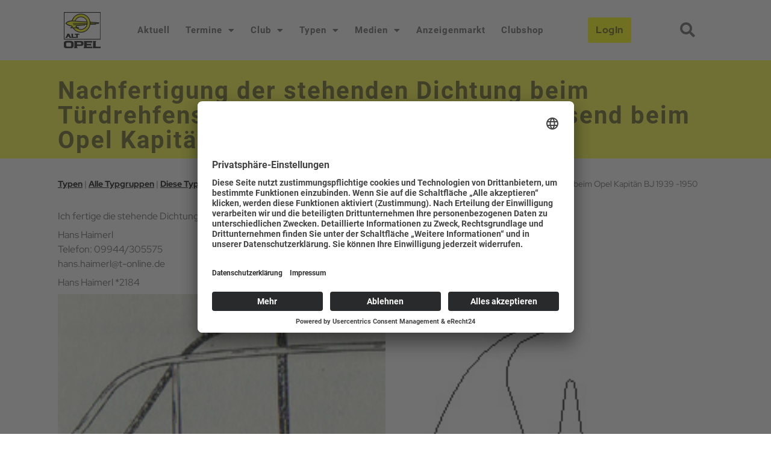

--- FILE ---
content_type: text/html; charset=UTF-8
request_url: https://www.alt-opel.eu/nachfertigung-der-stehenden-dichtung-beim-tuerdrehfenster-teilenummer-1-52-113-passend-beim-opel-kapitaen-bj-1939-1950/
body_size: 25575
content:
<!doctype html>
<html dir="ltr" lang="de" prefix="og: https://ogp.me/ns#">
<head>
	<link href="https://www.alt-opel.eu/wp-content/uploads/fonts/font-awesome/css/all.css" rel="stylesheet">
     <meta charset="UTF-8">
		<meta name="viewport" content="width=device-width, initial-scale=1">
	<link rel="profile" href="https://gmpg.org/xfn/11">
	<title>Nachfertigung der stehenden Dichtung beim Türdrehfenster Teilenummer 1 52 113 passend beim Opel Kapitän BJ 1939 -1950 - ALT-OPEL Interessengemeinschaft von 1972 e.V.</title>

		<!-- All in One SEO 4.9.3 - aioseo.com -->
	<meta name="description" content="Nachfertigung der stehenden Dichtung beim Türdrehfenster Teilenummer 1 52 113 passend beim Opel Kapitän BJ 1939 -1950" />
	<meta name="robots" content="max-image-preview:large" />
	<meta name="author" content="Rolf Neumann"/>
	<link rel="canonical" href="https://www.alt-opel.eu/nachfertigung-der-stehenden-dichtung-beim-tuerdrehfenster-teilenummer-1-52-113-passend-beim-opel-kapitaen-bj-1939-1950/" />
	<meta name="generator" content="All in One SEO (AIOSEO) 4.9.3" />

		<meta name="keywords" content="Opel, Opel Club, Opel Verein, Opel Gemeinschaft, Opel Oldtimer Verein, Opel Freunde, Alt Opel Freunde, Opel Stammtisch, Alt-Opel IG, Alt Opel, Oldtimer, historische Fahrzeuge, Adam Opel, Rüsselsheim, Rekord, Kadett, Admiral, Commodore, Diplomat, Ascona, Manta, Corsa, Astra, Olympia, Opel Blitz, Laubfrosch, Vectra">
		<meta property="og:locale" content="de_DE" />
		<meta property="og:site_name" content="ALT-OPEL Interessengemeinschaft von 1972 e.V. - Opel Oldtimer Club" />
		<meta property="og:type" content="article" />
		<meta property="og:title" content="Nachfertigung der stehenden Dichtung beim Türdrehfenster Teilenummer 1 52 113 passend beim Opel Kapitän BJ 1939 -1950 - ALT-OPEL Interessengemeinschaft von 1972 e.V." />
		<meta property="og:description" content="Nachfertigung der stehenden Dichtung beim Türdrehfenster Teilenummer 1 52 113 passend beim Opel Kapitän BJ 1939 -1950" />
		<meta property="og:url" content="https://www.alt-opel.eu/nachfertigung-der-stehenden-dichtung-beim-tuerdrehfenster-teilenummer-1-52-113-passend-beim-opel-kapitaen-bj-1939-1950/" />
		<meta property="og:image" content="https://www.alt-opel.eu/wp-content/uploads/2022/05/dichtungstehendkapitn_265.jpg" />
		<meta property="og:image:secure_url" content="https://www.alt-opel.eu/wp-content/uploads/2022/05/dichtungstehendkapitn_265.jpg" />
		<meta property="og:image:width" content="265" />
		<meta property="og:image:height" content="156" />
		<meta property="article:published_time" content="2022-05-09T10:24:02+00:00" />
		<meta property="article:modified_time" content="2022-05-09T10:24:03+00:00" />
		<meta property="article:publisher" content="https://www.facebook.com/ALT.OPEL.IG" />
		<meta name="twitter:card" content="summary_large_image" />
		<meta name="twitter:title" content="Nachfertigung der stehenden Dichtung beim Türdrehfenster Teilenummer 1 52 113 passend beim Opel Kapitän BJ 1939 -1950 - ALT-OPEL Interessengemeinschaft von 1972 e.V." />
		<meta name="twitter:description" content="Nachfertigung der stehenden Dichtung beim Türdrehfenster Teilenummer 1 52 113 passend beim Opel Kapitän BJ 1939 -1950" />
		<meta name="twitter:image" content="https://www.alt-opel.eu/wp-content/uploads/2022/05/dichtungstehendkapitn_265.jpg" />
		<script type="application/ld+json" class="aioseo-schema">
			{"@context":"https:\/\/schema.org","@graph":[{"@type":"BlogPosting","@id":"https:\/\/www.alt-opel.eu\/nachfertigung-der-stehenden-dichtung-beim-tuerdrehfenster-teilenummer-1-52-113-passend-beim-opel-kapitaen-bj-1939-1950\/#blogposting","name":"Nachfertigung der stehenden Dichtung beim T\u00fcrdrehfenster Teilenummer 1 52 113 passend beim Opel Kapit\u00e4n BJ 1939 -1950 - ALT-OPEL Interessengemeinschaft von 1972 e.V.","headline":"Nachfertigung der stehenden Dichtung beim T\u00fcrdrehfenster Teilenummer 1 52 113 passend beim Opel Kapit\u00e4n BJ 1939 -1950","author":{"@id":"https:\/\/www.alt-opel.eu\/author\/rolf-neumann\/#author"},"publisher":{"@id":"https:\/\/www.alt-opel.eu\/#organization"},"image":{"@type":"ImageObject","url":"https:\/\/www.alt-opel.eu\/wp-content\/uploads\/2022\/05\/dichtungstehendkapitn_265.jpg","width":265,"height":156,"caption":"Kapit\u00e4n 1938-1953"},"datePublished":"2022-05-09T12:24:02+02:00","dateModified":"2022-05-09T12:24:03+02:00","inLanguage":"de-DE","mainEntityOfPage":{"@id":"https:\/\/www.alt-opel.eu\/nachfertigung-der-stehenden-dichtung-beim-tuerdrehfenster-teilenummer-1-52-113-passend-beim-opel-kapitaen-bj-1939-1950\/#webpage"},"isPartOf":{"@id":"https:\/\/www.alt-opel.eu\/nachfertigung-der-stehenden-dichtung-beim-tuerdrehfenster-teilenummer-1-52-113-passend-beim-opel-kapitaen-bj-1939-1950\/#webpage"},"articleSection":"Beitrag_Kapit\u00e4n (1938-1953), Typgruppen_Beitr\u00e4ge"},{"@type":"BreadcrumbList","@id":"https:\/\/www.alt-opel.eu\/nachfertigung-der-stehenden-dichtung-beim-tuerdrehfenster-teilenummer-1-52-113-passend-beim-opel-kapitaen-bj-1939-1950\/#breadcrumblist","itemListElement":[{"@type":"ListItem","@id":"https:\/\/www.alt-opel.eu#listItem","position":1,"name":"Home","item":"https:\/\/www.alt-opel.eu","nextItem":{"@type":"ListItem","@id":"https:\/\/www.alt-opel.eu\/category\/typgruppen_beitraege\/#listItem","name":"Typgruppen_Beitr\u00e4ge"}},{"@type":"ListItem","@id":"https:\/\/www.alt-opel.eu\/category\/typgruppen_beitraege\/#listItem","position":2,"name":"Typgruppen_Beitr\u00e4ge","item":"https:\/\/www.alt-opel.eu\/category\/typgruppen_beitraege\/","nextItem":{"@type":"ListItem","@id":"https:\/\/www.alt-opel.eu\/category\/typgruppen_beitraege\/beitrag_kapitaen-1\/#listItem","name":"Beitrag_Kapit\u00e4n (1938-1953)"},"previousItem":{"@type":"ListItem","@id":"https:\/\/www.alt-opel.eu#listItem","name":"Home"}},{"@type":"ListItem","@id":"https:\/\/www.alt-opel.eu\/category\/typgruppen_beitraege\/beitrag_kapitaen-1\/#listItem","position":3,"name":"Beitrag_Kapit\u00e4n (1938-1953)","item":"https:\/\/www.alt-opel.eu\/category\/typgruppen_beitraege\/beitrag_kapitaen-1\/","nextItem":{"@type":"ListItem","@id":"https:\/\/www.alt-opel.eu\/nachfertigung-der-stehenden-dichtung-beim-tuerdrehfenster-teilenummer-1-52-113-passend-beim-opel-kapitaen-bj-1939-1950\/#listItem","name":"Nachfertigung der stehenden Dichtung beim T\u00fcrdrehfenster Teilenummer 1 52 113 passend beim Opel Kapit\u00e4n BJ 1939 -1950"},"previousItem":{"@type":"ListItem","@id":"https:\/\/www.alt-opel.eu\/category\/typgruppen_beitraege\/#listItem","name":"Typgruppen_Beitr\u00e4ge"}},{"@type":"ListItem","@id":"https:\/\/www.alt-opel.eu\/nachfertigung-der-stehenden-dichtung-beim-tuerdrehfenster-teilenummer-1-52-113-passend-beim-opel-kapitaen-bj-1939-1950\/#listItem","position":4,"name":"Nachfertigung der stehenden Dichtung beim T\u00fcrdrehfenster Teilenummer 1 52 113 passend beim Opel Kapit\u00e4n BJ 1939 -1950","previousItem":{"@type":"ListItem","@id":"https:\/\/www.alt-opel.eu\/category\/typgruppen_beitraege\/beitrag_kapitaen-1\/#listItem","name":"Beitrag_Kapit\u00e4n (1938-1953)"}}]},{"@type":"Organization","@id":"https:\/\/www.alt-opel.eu\/#organization","name":"ALT-OPEL Interessengemeinschaft von 1972 e.V.","description":"Opel Oldtimer Club","url":"https:\/\/www.alt-opel.eu\/","logo":{"@type":"ImageObject","url":"https:\/\/www.alt-opel.eu\/wp-content\/uploads\/2022\/01\/Logo-Sitelogo.png","@id":"https:\/\/www.alt-opel.eu\/nachfertigung-der-stehenden-dichtung-beim-tuerdrehfenster-teilenummer-1-52-113-passend-beim-opel-kapitaen-bj-1939-1950\/#organizationLogo","width":965,"height":938,"caption":"Sitelogo Alt-Opel IG"},"image":{"@id":"https:\/\/www.alt-opel.eu\/nachfertigung-der-stehenden-dichtung-beim-tuerdrehfenster-teilenummer-1-52-113-passend-beim-opel-kapitaen-bj-1939-1950\/#organizationLogo"},"sameAs":["https:\/\/www.facebook.com\/ALT.OPEL.IG"]},{"@type":"Person","@id":"https:\/\/www.alt-opel.eu\/author\/rolf-neumann\/#author","url":"https:\/\/www.alt-opel.eu\/author\/rolf-neumann\/","name":"Rolf Neumann"},{"@type":"WebPage","@id":"https:\/\/www.alt-opel.eu\/nachfertigung-der-stehenden-dichtung-beim-tuerdrehfenster-teilenummer-1-52-113-passend-beim-opel-kapitaen-bj-1939-1950\/#webpage","url":"https:\/\/www.alt-opel.eu\/nachfertigung-der-stehenden-dichtung-beim-tuerdrehfenster-teilenummer-1-52-113-passend-beim-opel-kapitaen-bj-1939-1950\/","name":"Nachfertigung der stehenden Dichtung beim T\u00fcrdrehfenster Teilenummer 1 52 113 passend beim Opel Kapit\u00e4n BJ 1939 -1950 - ALT-OPEL Interessengemeinschaft von 1972 e.V.","description":"Nachfertigung der stehenden Dichtung beim T\u00fcrdrehfenster Teilenummer 1 52 113 passend beim Opel Kapit\u00e4n BJ 1939 -1950","inLanguage":"de-DE","isPartOf":{"@id":"https:\/\/www.alt-opel.eu\/#website"},"breadcrumb":{"@id":"https:\/\/www.alt-opel.eu\/nachfertigung-der-stehenden-dichtung-beim-tuerdrehfenster-teilenummer-1-52-113-passend-beim-opel-kapitaen-bj-1939-1950\/#breadcrumblist"},"author":{"@id":"https:\/\/www.alt-opel.eu\/author\/rolf-neumann\/#author"},"creator":{"@id":"https:\/\/www.alt-opel.eu\/author\/rolf-neumann\/#author"},"image":{"@type":"ImageObject","url":"https:\/\/www.alt-opel.eu\/wp-content\/uploads\/2022\/05\/dichtungstehendkapitn_265.jpg","@id":"https:\/\/www.alt-opel.eu\/nachfertigung-der-stehenden-dichtung-beim-tuerdrehfenster-teilenummer-1-52-113-passend-beim-opel-kapitaen-bj-1939-1950\/#mainImage","width":265,"height":156,"caption":"Kapit\u00e4n 1938-1953"},"primaryImageOfPage":{"@id":"https:\/\/www.alt-opel.eu\/nachfertigung-der-stehenden-dichtung-beim-tuerdrehfenster-teilenummer-1-52-113-passend-beim-opel-kapitaen-bj-1939-1950\/#mainImage"},"datePublished":"2022-05-09T12:24:02+02:00","dateModified":"2022-05-09T12:24:03+02:00"},{"@type":"WebSite","@id":"https:\/\/www.alt-opel.eu\/#website","url":"https:\/\/www.alt-opel.eu\/","name":"ALT-OPEL Interessengemeinschaft von 1972 e.V.","description":"Opel Oldtimer Club","inLanguage":"de-DE","publisher":{"@id":"https:\/\/www.alt-opel.eu\/#organization"}}]}
		</script>
		<!-- All in One SEO -->

<link rel='dns-prefetch' href='//www.alt-opel.eu' />
<link rel="alternate" type="application/rss+xml" title="ALT-OPEL Interessengemeinschaft von 1972 e.V. &raquo; Feed" href="https://www.alt-opel.eu/feed/" />
<link rel="alternate" type="application/rss+xml" title="ALT-OPEL Interessengemeinschaft von 1972 e.V. &raquo; Kommentar-Feed" href="https://www.alt-opel.eu/comments/feed/" />
<link rel="alternate" type="application/rss+xml" title="ALT-OPEL Interessengemeinschaft von 1972 e.V. &raquo; Nachfertigung der stehenden Dichtung beim Türdrehfenster Teilenummer 1 52 113 passend beim Opel Kapitän BJ 1939 -1950-Kommentar-Feed" href="https://www.alt-opel.eu/nachfertigung-der-stehenden-dichtung-beim-tuerdrehfenster-teilenummer-1-52-113-passend-beim-opel-kapitaen-bj-1939-1950/feed/" />
<link rel="alternate" title="oEmbed (JSON)" type="application/json+oembed" href="https://www.alt-opel.eu/wp-json/oembed/1.0/embed?url=https%3A%2F%2Fwww.alt-opel.eu%2Fnachfertigung-der-stehenden-dichtung-beim-tuerdrehfenster-teilenummer-1-52-113-passend-beim-opel-kapitaen-bj-1939-1950%2F" />
<link rel="alternate" title="oEmbed (XML)" type="text/xml+oembed" href="https://www.alt-opel.eu/wp-json/oembed/1.0/embed?url=https%3A%2F%2Fwww.alt-opel.eu%2Fnachfertigung-der-stehenden-dichtung-beim-tuerdrehfenster-teilenummer-1-52-113-passend-beim-opel-kapitaen-bj-1939-1950%2F&#038;format=xml" />
<style id='wp-img-auto-sizes-contain-inline-css'>
img:is([sizes=auto i],[sizes^="auto," i]){contain-intrinsic-size:3000px 1500px}
/*# sourceURL=wp-img-auto-sizes-contain-inline-css */
</style>
<link rel='stylesheet' id='mec-select2-style-css' href='https://www.alt-opel.eu/wp-content/plugins/modern-events-calendar-lite/assets/packages/select2/select2.min.css?ver=6.5.6' media='all' />
<link rel='stylesheet' id='mec-font-icons-css' href='https://www.alt-opel.eu/wp-content/plugins/modern-events-calendar-lite/assets/css/iconfonts.css?ver=6.9' media='all' />
<link rel='stylesheet' id='mec-frontend-style-css' href='https://www.alt-opel.eu/wp-content/plugins/modern-events-calendar-lite/assets/css/frontend.min.css?ver=6.5.6' media='all' />
<link rel='stylesheet' id='mec-tooltip-style-css' href='https://www.alt-opel.eu/wp-content/plugins/modern-events-calendar-lite/assets/packages/tooltip/tooltip.css?ver=6.9' media='all' />
<link rel='stylesheet' id='mec-tooltip-shadow-style-css' href='https://www.alt-opel.eu/wp-content/plugins/modern-events-calendar-lite/assets/packages/tooltip/tooltipster-sideTip-shadow.min.css?ver=6.9' media='all' />
<link rel='stylesheet' id='featherlight-css' href='https://www.alt-opel.eu/wp-content/plugins/modern-events-calendar-lite/assets/packages/featherlight/featherlight.css?ver=6.9' media='all' />
<link rel='stylesheet' id='mec-lity-style-css' href='https://www.alt-opel.eu/wp-content/plugins/modern-events-calendar-lite/assets/packages/lity/lity.min.css?ver=6.9' media='all' />
<link rel='stylesheet' id='mec-general-calendar-style-css' href='https://www.alt-opel.eu/wp-content/plugins/modern-events-calendar-lite/assets/css/mec-general-calendar.css?ver=6.9' media='all' />
<style id='wp-emoji-styles-inline-css'>

	img.wp-smiley, img.emoji {
		display: inline !important;
		border: none !important;
		box-shadow: none !important;
		height: 1em !important;
		width: 1em !important;
		margin: 0 0.07em !important;
		vertical-align: -0.1em !important;
		background: none !important;
		padding: 0 !important;
	}
/*# sourceURL=wp-emoji-styles-inline-css */
</style>
<link rel='stylesheet' id='wp-block-library-css' href='https://www.alt-opel.eu/wp-includes/css/dist/block-library/style.min.css?ver=6.9' media='all' />
<link rel='stylesheet' id='wp-components-css' href='https://www.alt-opel.eu/wp-includes/css/dist/components/style.min.css?ver=6.9' media='all' />
<link rel='stylesheet' id='wp-preferences-css' href='https://www.alt-opel.eu/wp-includes/css/dist/preferences/style.min.css?ver=6.9' media='all' />
<link rel='stylesheet' id='wp-block-editor-css' href='https://www.alt-opel.eu/wp-includes/css/dist/block-editor/style.min.css?ver=6.9' media='all' />
<link rel='stylesheet' id='wp-reusable-blocks-css' href='https://www.alt-opel.eu/wp-includes/css/dist/reusable-blocks/style.min.css?ver=6.9' media='all' />
<link rel='stylesheet' id='wp-patterns-css' href='https://www.alt-opel.eu/wp-includes/css/dist/patterns/style.min.css?ver=6.9' media='all' />
<link rel='stylesheet' id='wp-editor-css' href='https://www.alt-opel.eu/wp-includes/css/dist/editor/style.min.css?ver=6.9' media='all' />
<link rel='stylesheet' id='algori_360_image-cgb-style-css-css' href='https://www.alt-opel.eu/wp-content/plugins/360-image/dist/blocks.style.build.css' media='all' />
<link rel='stylesheet' id='aioseo/css/src/vue/standalone/blocks/table-of-contents/global.scss-css' href='https://www.alt-opel.eu/wp-content/plugins/all-in-one-seo-pack/dist/Lite/assets/css/table-of-contents/global.e90f6d47.css?ver=4.9.3' media='all' />
<style id='global-styles-inline-css'>
:root{--wp--preset--aspect-ratio--square: 1;--wp--preset--aspect-ratio--4-3: 4/3;--wp--preset--aspect-ratio--3-4: 3/4;--wp--preset--aspect-ratio--3-2: 3/2;--wp--preset--aspect-ratio--2-3: 2/3;--wp--preset--aspect-ratio--16-9: 16/9;--wp--preset--aspect-ratio--9-16: 9/16;--wp--preset--color--black: #000000;--wp--preset--color--cyan-bluish-gray: #abb8c3;--wp--preset--color--white: #ffffff;--wp--preset--color--pale-pink: #f78da7;--wp--preset--color--vivid-red: #cf2e2e;--wp--preset--color--luminous-vivid-orange: #ff6900;--wp--preset--color--luminous-vivid-amber: #fcb900;--wp--preset--color--light-green-cyan: #7bdcb5;--wp--preset--color--vivid-green-cyan: #00d084;--wp--preset--color--pale-cyan-blue: #8ed1fc;--wp--preset--color--vivid-cyan-blue: #0693e3;--wp--preset--color--vivid-purple: #9b51e0;--wp--preset--gradient--vivid-cyan-blue-to-vivid-purple: linear-gradient(135deg,rgb(6,147,227) 0%,rgb(155,81,224) 100%);--wp--preset--gradient--light-green-cyan-to-vivid-green-cyan: linear-gradient(135deg,rgb(122,220,180) 0%,rgb(0,208,130) 100%);--wp--preset--gradient--luminous-vivid-amber-to-luminous-vivid-orange: linear-gradient(135deg,rgb(252,185,0) 0%,rgb(255,105,0) 100%);--wp--preset--gradient--luminous-vivid-orange-to-vivid-red: linear-gradient(135deg,rgb(255,105,0) 0%,rgb(207,46,46) 100%);--wp--preset--gradient--very-light-gray-to-cyan-bluish-gray: linear-gradient(135deg,rgb(238,238,238) 0%,rgb(169,184,195) 100%);--wp--preset--gradient--cool-to-warm-spectrum: linear-gradient(135deg,rgb(74,234,220) 0%,rgb(151,120,209) 20%,rgb(207,42,186) 40%,rgb(238,44,130) 60%,rgb(251,105,98) 80%,rgb(254,248,76) 100%);--wp--preset--gradient--blush-light-purple: linear-gradient(135deg,rgb(255,206,236) 0%,rgb(152,150,240) 100%);--wp--preset--gradient--blush-bordeaux: linear-gradient(135deg,rgb(254,205,165) 0%,rgb(254,45,45) 50%,rgb(107,0,62) 100%);--wp--preset--gradient--luminous-dusk: linear-gradient(135deg,rgb(255,203,112) 0%,rgb(199,81,192) 50%,rgb(65,88,208) 100%);--wp--preset--gradient--pale-ocean: linear-gradient(135deg,rgb(255,245,203) 0%,rgb(182,227,212) 50%,rgb(51,167,181) 100%);--wp--preset--gradient--electric-grass: linear-gradient(135deg,rgb(202,248,128) 0%,rgb(113,206,126) 100%);--wp--preset--gradient--midnight: linear-gradient(135deg,rgb(2,3,129) 0%,rgb(40,116,252) 100%);--wp--preset--font-size--small: 13px;--wp--preset--font-size--medium: 20px;--wp--preset--font-size--large: 36px;--wp--preset--font-size--x-large: 42px;--wp--preset--spacing--20: 0.44rem;--wp--preset--spacing--30: 0.67rem;--wp--preset--spacing--40: 1rem;--wp--preset--spacing--50: 1.5rem;--wp--preset--spacing--60: 2.25rem;--wp--preset--spacing--70: 3.38rem;--wp--preset--spacing--80: 5.06rem;--wp--preset--shadow--natural: 6px 6px 9px rgba(0, 0, 0, 0.2);--wp--preset--shadow--deep: 12px 12px 50px rgba(0, 0, 0, 0.4);--wp--preset--shadow--sharp: 6px 6px 0px rgba(0, 0, 0, 0.2);--wp--preset--shadow--outlined: 6px 6px 0px -3px rgb(255, 255, 255), 6px 6px rgb(0, 0, 0);--wp--preset--shadow--crisp: 6px 6px 0px rgb(0, 0, 0);}:root { --wp--style--global--content-size: 800px;--wp--style--global--wide-size: 1200px; }:where(body) { margin: 0; }.wp-site-blocks > .alignleft { float: left; margin-right: 2em; }.wp-site-blocks > .alignright { float: right; margin-left: 2em; }.wp-site-blocks > .aligncenter { justify-content: center; margin-left: auto; margin-right: auto; }:where(.wp-site-blocks) > * { margin-block-start: 24px; margin-block-end: 0; }:where(.wp-site-blocks) > :first-child { margin-block-start: 0; }:where(.wp-site-blocks) > :last-child { margin-block-end: 0; }:root { --wp--style--block-gap: 24px; }:root :where(.is-layout-flow) > :first-child{margin-block-start: 0;}:root :where(.is-layout-flow) > :last-child{margin-block-end: 0;}:root :where(.is-layout-flow) > *{margin-block-start: 24px;margin-block-end: 0;}:root :where(.is-layout-constrained) > :first-child{margin-block-start: 0;}:root :where(.is-layout-constrained) > :last-child{margin-block-end: 0;}:root :where(.is-layout-constrained) > *{margin-block-start: 24px;margin-block-end: 0;}:root :where(.is-layout-flex){gap: 24px;}:root :where(.is-layout-grid){gap: 24px;}.is-layout-flow > .alignleft{float: left;margin-inline-start: 0;margin-inline-end: 2em;}.is-layout-flow > .alignright{float: right;margin-inline-start: 2em;margin-inline-end: 0;}.is-layout-flow > .aligncenter{margin-left: auto !important;margin-right: auto !important;}.is-layout-constrained > .alignleft{float: left;margin-inline-start: 0;margin-inline-end: 2em;}.is-layout-constrained > .alignright{float: right;margin-inline-start: 2em;margin-inline-end: 0;}.is-layout-constrained > .aligncenter{margin-left: auto !important;margin-right: auto !important;}.is-layout-constrained > :where(:not(.alignleft):not(.alignright):not(.alignfull)){max-width: var(--wp--style--global--content-size);margin-left: auto !important;margin-right: auto !important;}.is-layout-constrained > .alignwide{max-width: var(--wp--style--global--wide-size);}body .is-layout-flex{display: flex;}.is-layout-flex{flex-wrap: wrap;align-items: center;}.is-layout-flex > :is(*, div){margin: 0;}body .is-layout-grid{display: grid;}.is-layout-grid > :is(*, div){margin: 0;}body{padding-top: 0px;padding-right: 0px;padding-bottom: 0px;padding-left: 0px;}a:where(:not(.wp-element-button)){text-decoration: underline;}:root :where(.wp-element-button, .wp-block-button__link){background-color: #32373c;border-width: 0;color: #fff;font-family: inherit;font-size: inherit;font-style: inherit;font-weight: inherit;letter-spacing: inherit;line-height: inherit;padding-top: calc(0.667em + 2px);padding-right: calc(1.333em + 2px);padding-bottom: calc(0.667em + 2px);padding-left: calc(1.333em + 2px);text-decoration: none;text-transform: inherit;}.has-black-color{color: var(--wp--preset--color--black) !important;}.has-cyan-bluish-gray-color{color: var(--wp--preset--color--cyan-bluish-gray) !important;}.has-white-color{color: var(--wp--preset--color--white) !important;}.has-pale-pink-color{color: var(--wp--preset--color--pale-pink) !important;}.has-vivid-red-color{color: var(--wp--preset--color--vivid-red) !important;}.has-luminous-vivid-orange-color{color: var(--wp--preset--color--luminous-vivid-orange) !important;}.has-luminous-vivid-amber-color{color: var(--wp--preset--color--luminous-vivid-amber) !important;}.has-light-green-cyan-color{color: var(--wp--preset--color--light-green-cyan) !important;}.has-vivid-green-cyan-color{color: var(--wp--preset--color--vivid-green-cyan) !important;}.has-pale-cyan-blue-color{color: var(--wp--preset--color--pale-cyan-blue) !important;}.has-vivid-cyan-blue-color{color: var(--wp--preset--color--vivid-cyan-blue) !important;}.has-vivid-purple-color{color: var(--wp--preset--color--vivid-purple) !important;}.has-black-background-color{background-color: var(--wp--preset--color--black) !important;}.has-cyan-bluish-gray-background-color{background-color: var(--wp--preset--color--cyan-bluish-gray) !important;}.has-white-background-color{background-color: var(--wp--preset--color--white) !important;}.has-pale-pink-background-color{background-color: var(--wp--preset--color--pale-pink) !important;}.has-vivid-red-background-color{background-color: var(--wp--preset--color--vivid-red) !important;}.has-luminous-vivid-orange-background-color{background-color: var(--wp--preset--color--luminous-vivid-orange) !important;}.has-luminous-vivid-amber-background-color{background-color: var(--wp--preset--color--luminous-vivid-amber) !important;}.has-light-green-cyan-background-color{background-color: var(--wp--preset--color--light-green-cyan) !important;}.has-vivid-green-cyan-background-color{background-color: var(--wp--preset--color--vivid-green-cyan) !important;}.has-pale-cyan-blue-background-color{background-color: var(--wp--preset--color--pale-cyan-blue) !important;}.has-vivid-cyan-blue-background-color{background-color: var(--wp--preset--color--vivid-cyan-blue) !important;}.has-vivid-purple-background-color{background-color: var(--wp--preset--color--vivid-purple) !important;}.has-black-border-color{border-color: var(--wp--preset--color--black) !important;}.has-cyan-bluish-gray-border-color{border-color: var(--wp--preset--color--cyan-bluish-gray) !important;}.has-white-border-color{border-color: var(--wp--preset--color--white) !important;}.has-pale-pink-border-color{border-color: var(--wp--preset--color--pale-pink) !important;}.has-vivid-red-border-color{border-color: var(--wp--preset--color--vivid-red) !important;}.has-luminous-vivid-orange-border-color{border-color: var(--wp--preset--color--luminous-vivid-orange) !important;}.has-luminous-vivid-amber-border-color{border-color: var(--wp--preset--color--luminous-vivid-amber) !important;}.has-light-green-cyan-border-color{border-color: var(--wp--preset--color--light-green-cyan) !important;}.has-vivid-green-cyan-border-color{border-color: var(--wp--preset--color--vivid-green-cyan) !important;}.has-pale-cyan-blue-border-color{border-color: var(--wp--preset--color--pale-cyan-blue) !important;}.has-vivid-cyan-blue-border-color{border-color: var(--wp--preset--color--vivid-cyan-blue) !important;}.has-vivid-purple-border-color{border-color: var(--wp--preset--color--vivid-purple) !important;}.has-vivid-cyan-blue-to-vivid-purple-gradient-background{background: var(--wp--preset--gradient--vivid-cyan-blue-to-vivid-purple) !important;}.has-light-green-cyan-to-vivid-green-cyan-gradient-background{background: var(--wp--preset--gradient--light-green-cyan-to-vivid-green-cyan) !important;}.has-luminous-vivid-amber-to-luminous-vivid-orange-gradient-background{background: var(--wp--preset--gradient--luminous-vivid-amber-to-luminous-vivid-orange) !important;}.has-luminous-vivid-orange-to-vivid-red-gradient-background{background: var(--wp--preset--gradient--luminous-vivid-orange-to-vivid-red) !important;}.has-very-light-gray-to-cyan-bluish-gray-gradient-background{background: var(--wp--preset--gradient--very-light-gray-to-cyan-bluish-gray) !important;}.has-cool-to-warm-spectrum-gradient-background{background: var(--wp--preset--gradient--cool-to-warm-spectrum) !important;}.has-blush-light-purple-gradient-background{background: var(--wp--preset--gradient--blush-light-purple) !important;}.has-blush-bordeaux-gradient-background{background: var(--wp--preset--gradient--blush-bordeaux) !important;}.has-luminous-dusk-gradient-background{background: var(--wp--preset--gradient--luminous-dusk) !important;}.has-pale-ocean-gradient-background{background: var(--wp--preset--gradient--pale-ocean) !important;}.has-electric-grass-gradient-background{background: var(--wp--preset--gradient--electric-grass) !important;}.has-midnight-gradient-background{background: var(--wp--preset--gradient--midnight) !important;}.has-small-font-size{font-size: var(--wp--preset--font-size--small) !important;}.has-medium-font-size{font-size: var(--wp--preset--font-size--medium) !important;}.has-large-font-size{font-size: var(--wp--preset--font-size--large) !important;}.has-x-large-font-size{font-size: var(--wp--preset--font-size--x-large) !important;}
:root :where(.wp-block-pullquote){font-size: 1.5em;line-height: 1.6;}
/*# sourceURL=global-styles-inline-css */
</style>
<link rel='stylesheet' id='wp-color-picker-css' href='https://www.alt-opel.eu/wp-admin/css/color-picker.min.css?ver=6.9' media='all' />
<link rel='stylesheet' id='dashicons-css' href='https://www.alt-opel.eu/wp-includes/css/dashicons.min.css?ver=6.9' media='all' />
<link rel='stylesheet' id='thickbox-css' href='https://www.alt-opel.eu/wp-includes/js/thickbox/thickbox.css?ver=6.9' media='all' />
<link rel='stylesheet' id='bootstrap-css-css' href='https://www.alt-opel.eu/wp-content/plugins/asverein/assets/bootstrap/bootstrap.min.css?ver=5.0.1' media='all' />
<link rel='stylesheet' id='bootstrap-icons-css-css' href='https://www.alt-opel.eu/wp-content/plugins/asverein/assets/icons/bootstrap-icons.css?ver=5.0.1' media='all' />
<link rel='stylesheet' id='asverein_css-css' href='https://www.alt-opel.eu/wp-content/plugins/asverein/assets/css/asverein-1.5.0.76.css?ver=1.5.0.76' media='all' />
<link rel='stylesheet' id='usp_style-css' href='https://www.alt-opel.eu/wp-content/plugins/user-submitted-posts/resources/usp.css?ver=20260113' media='all' />
<link rel='stylesheet' id='ivory-search-styles-css' href='https://www.alt-opel.eu/wp-content/plugins/add-search-to-menu/public/css/ivory-search.min.css?ver=5.5.13' media='all' />
<link rel='stylesheet' id='hello-elementor-css' href='https://www.alt-opel.eu/wp-content/themes/hello-elementor/assets/css/reset.css?ver=3.4.5' media='all' />
<link rel='stylesheet' id='hello-elementor-theme-style-css' href='https://www.alt-opel.eu/wp-content/themes/hello-elementor/assets/css/theme.css?ver=3.4.5' media='all' />
<link rel='stylesheet' id='hello-elementor-header-footer-css' href='https://www.alt-opel.eu/wp-content/themes/hello-elementor/assets/css/header-footer.css?ver=3.4.5' media='all' />
<link rel='stylesheet' id='elementor-frontend-css' href='https://www.alt-opel.eu/wp-content/plugins/elementor/assets/css/frontend.min.css?ver=3.34.1' media='all' />
<link rel='stylesheet' id='elementor-post-8-css' href='https://www.alt-opel.eu/wp-content/uploads/elementor/css/post-8.css?ver=1769008394' media='all' />
<link rel='stylesheet' id='widget-menu-anchor-css' href='https://www.alt-opel.eu/wp-content/plugins/elementor/assets/css/widget-menu-anchor.min.css?ver=3.34.1' media='all' />
<link rel='stylesheet' id='e-animation-fadeInDown-css' href='https://www.alt-opel.eu/wp-content/plugins/elementor/assets/lib/animations/styles/fadeInDown.min.css?ver=3.34.1' media='all' />
<link rel='stylesheet' id='widget-image-css' href='https://www.alt-opel.eu/wp-content/plugins/elementor/assets/css/widget-image.min.css?ver=3.34.1' media='all' />
<link rel='stylesheet' id='widget-nav-menu-css' href='https://www.alt-opel.eu/wp-content/plugins/elementor-pro/assets/css/widget-nav-menu.min.css?ver=3.34.0' media='all' />
<link rel='stylesheet' id='e-animation-shrink-css' href='https://www.alt-opel.eu/wp-content/plugins/elementor/assets/lib/animations/styles/e-animation-shrink.min.css?ver=3.34.1' media='all' />
<link rel='stylesheet' id='e-sticky-css' href='https://www.alt-opel.eu/wp-content/plugins/elementor-pro/assets/css/modules/sticky.min.css?ver=3.34.0' media='all' />
<link rel='stylesheet' id='widget-divider-css' href='https://www.alt-opel.eu/wp-content/plugins/elementor/assets/css/widget-divider.min.css?ver=3.34.1' media='all' />
<link rel='stylesheet' id='widget-pp-advanced-menu-css' href='https://www.alt-opel.eu/wp-content/plugins/powerpack-elements/assets/css/min/widget-advanced-menu.min.css?ver=2.12.15' media='all' />
<link rel='stylesheet' id='widget-social-icons-css' href='https://www.alt-opel.eu/wp-content/plugins/elementor/assets/css/widget-social-icons.min.css?ver=3.34.1' media='all' />
<link rel='stylesheet' id='e-apple-webkit-css' href='https://www.alt-opel.eu/wp-content/plugins/elementor/assets/css/conditionals/apple-webkit.min.css?ver=3.34.1' media='all' />
<link rel='stylesheet' id='widget-spacer-css' href='https://www.alt-opel.eu/wp-content/plugins/elementor/assets/css/widget-spacer.min.css?ver=3.34.1' media='all' />
<link rel='stylesheet' id='widget-heading-css' href='https://www.alt-opel.eu/wp-content/plugins/elementor/assets/css/widget-heading.min.css?ver=3.34.1' media='all' />
<link rel='stylesheet' id='elementor-icons-css' href='https://www.alt-opel.eu/wp-content/plugins/elementor/assets/lib/eicons/css/elementor-icons.min.css?ver=5.45.0' media='all' />
<link rel='stylesheet' id='pp-extensions-css' href='https://www.alt-opel.eu/wp-content/plugins/powerpack-elements/assets/css/min/extensions.min.css?ver=2.12.15' media='all' />
<link rel='stylesheet' id='elementor-post-271-css' href='https://www.alt-opel.eu/wp-content/uploads/elementor/css/post-271.css?ver=1769008394' media='all' />
<link rel='stylesheet' id='elementor-post-381-css' href='https://www.alt-opel.eu/wp-content/uploads/elementor/css/post-381.css?ver=1769008394' media='all' />
<link rel='stylesheet' id='elementor-post-6418-css' href='https://www.alt-opel.eu/wp-content/uploads/elementor/css/post-6418.css?ver=1769010163' media='all' />
<link rel='stylesheet' id='slb_core-css' href='https://www.alt-opel.eu/wp-content/plugins/simple-lightbox/client/css/app.css?ver=2.9.4' media='all' />
<link rel='stylesheet' id='hello-elementor-child-style-css' href='https://www.alt-opel.eu/wp-content/themes/hello-theme-child-master/style.css?ver=1.0.0' media='all' />
<link rel='stylesheet' id='ecs-styles-css' href='https://www.alt-opel.eu/wp-content/plugins/ele-custom-skin/assets/css/ecs-style.css?ver=3.1.9' media='all' />
<link rel='stylesheet' id='elementor-post-479-css' href='https://www.alt-opel.eu/wp-content/uploads/elementor/css/post-479.css?ver=1653610979' media='all' />
<link rel='stylesheet' id='elementor-post-809-css' href='https://www.alt-opel.eu/wp-content/uploads/elementor/css/post-809.css?ver=1651416550' media='all' />
<link rel='stylesheet' id='elementor-post-1102-css' href='https://www.alt-opel.eu/wp-content/uploads/elementor/css/post-1102.css?ver=1755787213' media='all' />
<link rel='stylesheet' id='elementor-post-1788-css' href='https://www.alt-opel.eu/wp-content/uploads/elementor/css/post-1788.css?ver=1755706586' media='all' />
<link rel='stylesheet' id='elementor-post-1802-css' href='https://www.alt-opel.eu/wp-content/uploads/elementor/css/post-1802.css?ver=1755706562' media='all' />
<link rel='stylesheet' id='elementor-post-1806-css' href='https://www.alt-opel.eu/wp-content/uploads/elementor/css/post-1806.css?ver=1755706368' media='all' />
<link rel='stylesheet' id='elementor-post-1809-css' href='https://www.alt-opel.eu/wp-content/uploads/elementor/css/post-1809.css?ver=1755706539' media='all' />
<link rel='stylesheet' id='elementor-post-1812-css' href='https://www.alt-opel.eu/wp-content/uploads/elementor/css/post-1812.css?ver=1755706519' media='all' />
<link rel='stylesheet' id='elementor-post-1815-css' href='https://www.alt-opel.eu/wp-content/uploads/elementor/css/post-1815.css?ver=1755706492' media='all' />
<link rel='stylesheet' id='elementor-post-2294-css' href='https://www.alt-opel.eu/wp-content/uploads/elementor/css/post-2294.css?ver=1649260717' media='all' />
<link rel='stylesheet' id='elementor-post-2467-css' href='https://www.alt-opel.eu/wp-content/uploads/elementor/css/post-2467.css?ver=1756206438' media='all' />
<link rel='stylesheet' id='elementor-post-2480-css' href='https://www.alt-opel.eu/wp-content/uploads/elementor/css/post-2480.css?ver=1651672337' media='all' />
<link rel='stylesheet' id='elementor-post-2595-css' href='https://www.alt-opel.eu/wp-content/uploads/elementor/css/post-2595.css?ver=1673369651' media='all' />
<link rel='stylesheet' id='elementor-post-2858-css' href='https://www.alt-opel.eu/wp-content/uploads/elementor/css/post-2858.css?ver=1650896431' media='all' />
<link rel='stylesheet' id='elementor-post-2967-css' href='https://www.alt-opel.eu/wp-content/uploads/elementor/css/post-2967.css?ver=1652910948' media='all' />
<link rel='stylesheet' id='elementor-post-3288-css' href='https://www.alt-opel.eu/wp-content/uploads/elementor/css/post-3288.css?ver=1652962611' media='all' />
<link rel='stylesheet' id='elementor-post-3480-css' href='https://www.alt-opel.eu/wp-content/uploads/elementor/css/post-3480.css?ver=1653312134' media='all' />
<link rel='stylesheet' id='elementor-post-3619-css' href='https://www.alt-opel.eu/wp-content/uploads/elementor/css/post-3619.css?ver=1652275448' media='all' />
<link rel='stylesheet' id='elementor-post-3902-css' href='https://www.alt-opel.eu/wp-content/uploads/elementor/css/post-3902.css?ver=1728994938' media='all' />
<link rel='stylesheet' id='elementor-post-4126-css' href='https://www.alt-opel.eu/wp-content/uploads/elementor/css/post-4126.css?ver=1652911118' media='all' />
<link rel='stylesheet' id='elementor-post-4140-css' href='https://www.alt-opel.eu/wp-content/uploads/elementor/css/post-4140.css?ver=1652911240' media='all' />
<link rel='stylesheet' id='elementor-post-5078-css' href='https://www.alt-opel.eu/wp-content/uploads/elementor/css/post-5078.css?ver=1652796703' media='all' />
<link rel='stylesheet' id='elementor-post-5296-css' href='https://www.alt-opel.eu/wp-content/uploads/elementor/css/post-5296.css?ver=1652911369' media='all' />
<link rel='stylesheet' id='elementor-post-5339-css' href='https://www.alt-opel.eu/wp-content/uploads/elementor/css/post-5339.css?ver=1652273249' media='all' />
<link rel='stylesheet' id='elementor-post-6254-css' href='https://www.alt-opel.eu/wp-content/uploads/elementor/css/post-6254.css?ver=1763552995' media='all' />
<link rel='stylesheet' id='elementor-post-6267-css' href='https://www.alt-opel.eu/wp-content/uploads/elementor/css/post-6267.css?ver=1651862809' media='all' />
<link rel='stylesheet' id='elementor-post-6277-css' href='https://www.alt-opel.eu/wp-content/uploads/elementor/css/post-6277.css?ver=1651863658' media='all' />
<link rel='stylesheet' id='elementor-post-7093-css' href='https://www.alt-opel.eu/wp-content/uploads/elementor/css/post-7093.css?ver=1652458469' media='all' />
<link rel='stylesheet' id='elementor-post-7597-css' href='https://www.alt-opel.eu/wp-content/uploads/elementor/css/post-7597.css?ver=1653700858' media='all' />
<link rel='stylesheet' id='elementor-post-8605-css' href='https://www.alt-opel.eu/wp-content/uploads/elementor/css/post-8605.css?ver=1652277883' media='all' />
<link rel='stylesheet' id='elementor-post-8608-css' href='https://www.alt-opel.eu/wp-content/uploads/elementor/css/post-8608.css?ver=1729271607' media='all' />
<link rel='stylesheet' id='elementor-post-13531-css' href='https://www.alt-opel.eu/wp-content/uploads/elementor/css/post-13531.css?ver=1652959652' media='all' />
<link rel='stylesheet' id='elementor-post-14596-css' href='https://www.alt-opel.eu/wp-content/uploads/elementor/css/post-14596.css?ver=1658139887' media='all' />
<link rel='stylesheet' id='elementor-post-15432-css' href='https://www.alt-opel.eu/wp-content/uploads/elementor/css/post-15432.css?ver=1660813219' media='all' />
<link rel='stylesheet' id='elementor-post-16336-css' href='https://www.alt-opel.eu/wp-content/uploads/elementor/css/post-16336.css?ver=1668534147' media='all' />
<link rel='stylesheet' id='elementor-post-16340-css' href='https://www.alt-opel.eu/wp-content/uploads/elementor/css/post-16340.css?ver=1668534084' media='all' />
<link rel='stylesheet' id='elementor-post-20688-css' href='https://www.alt-opel.eu/wp-content/uploads/elementor/css/post-20688.css?ver=1703158926' media='all' />
<link rel='stylesheet' id='elementor-post-22214-css' href='https://www.alt-opel.eu/wp-content/uploads/elementor/css/post-22214.css?ver=1708518955' media='all' />
<link rel='stylesheet' id='elementor-post-24529-css' href='https://www.alt-opel.eu/wp-content/uploads/elementor/css/post-24529.css?ver=1729277316' media='all' />
<link rel='stylesheet' id='elementor-icons-shared-0-css' href='https://www.alt-opel.eu/wp-content/plugins/elementor/assets/lib/font-awesome/css/fontawesome.min.css?ver=5.15.3' media='all' />
<link rel='stylesheet' id='elementor-icons-fa-solid-css' href='https://www.alt-opel.eu/wp-content/plugins/elementor/assets/lib/font-awesome/css/solid.min.css?ver=5.15.3' media='all' />
<link rel='stylesheet' id='elementor-icons-fa-brands-css' href='https://www.alt-opel.eu/wp-content/plugins/elementor/assets/lib/font-awesome/css/brands.min.css?ver=5.15.3' media='all' />
<script src="https://www.alt-opel.eu/wp-content/plugins/360-image/dist/aframe-v1.0.4.min.js?ver=6.9" id="algori_360_image-cgb-a-frame-js-js"></script>
<script id="jquery-core-js-extra">
var pp = {"ajax_url":"https://www.alt-opel.eu/wp-admin/admin-ajax.php"};
//# sourceURL=jquery-core-js-extra
</script>
<script src="https://www.alt-opel.eu/wp-includes/js/jquery/jquery.min.js?ver=3.7.1" id="jquery-core-js"></script>
<script src="https://www.alt-opel.eu/wp-includes/js/jquery/jquery-migrate.min.js?ver=3.4.1" id="jquery-migrate-js"></script>
<script src="https://www.alt-opel.eu/wp-content/plugins/modern-events-calendar-lite/assets/js/mec-general-calendar.js?ver=6.5.6" id="mec-general-calendar-script-js"></script>
<script id="mec-frontend-script-js-extra">
var mecdata = {"day":"Tag","days":"Tage","hour":"Stunde","hours":"Stunden","minute":"Minute","minutes":"Minuten","second":"Sekunde","seconds":"Sekunden","elementor_edit_mode":"no","recapcha_key":"","ajax_url":"https://www.alt-opel.eu/wp-admin/admin-ajax.php","fes_nonce":"cebcdaa86b","current_year":"2026","current_month":"01","datepicker_format":"yy-mm-dd&Y-m-d"};
//# sourceURL=mec-frontend-script-js-extra
</script>
<script src="https://www.alt-opel.eu/wp-content/plugins/modern-events-calendar-lite/assets/js/frontend.js?ver=6.5.6" id="mec-frontend-script-js"></script>
<script src="https://www.alt-opel.eu/wp-content/plugins/modern-events-calendar-lite/assets/js/events.js?ver=6.5.6" id="mec-events-script-js"></script>
<script id="3d-flip-book-client-locale-loader-js-extra">
var FB3D_CLIENT_LOCALE = {"ajaxurl":"https://www.alt-opel.eu/wp-admin/admin-ajax.php","dictionary":{"Table of contents":"Table of contents","Close":"Close","Bookmarks":"Bookmarks","Thumbnails":"Thumbnails","Search":"Search","Share":"Share","Facebook":"Facebook","Twitter":"Twitter","Email":"Email","Play":"Play","Previous page":"Previous page","Next page":"Next page","Zoom in":"Zoom in","Zoom out":"Zoom out","Fit view":"Fit view","Auto play":"Auto play","Full screen":"Full screen","More":"More","Smart pan":"Smart pan","Single page":"Single page","Sounds":"Sounds","Stats":"Stats","Print":"Print","Download":"Download","Goto first page":"Goto first page","Goto last page":"Goto last page"},"images":"https://www.alt-opel.eu/wp-content/plugins/3d-flip-book/assets/images/","jsData":{"urls":[],"posts":{"ids_mis":[],"ids":[]},"pages":[],"firstPages":[],"bookCtrlProps":{"bookTemplate":{"default":"dZ"},"plugin":{"useGoogleAnalytics":"0"},"actions":{"cmdPrint":{"enabled":"0","enabledInNarrow":"0"},"cmdSave":{"enabled":"0","enabledInNarrow":"0"}},"flushed":true,"skin":{"default":"black-book-view"},"lightbox":{"default":"dark-shadow"}},"bookTemplates":{"dZ":{"props":{"sheet":{"startVelocity":"auto","wave":"auto","shape":"auto","widthTexels":"auto","color":"auto","side":"auto","stretchImages":"auto","cornerDeviation":"auto","flexibility":"auto","flexibleCorner":"auto","bending":"auto","heightTexels":"auto"},"cover":{"wave":"auto","color":"auto","side":"auto","stretchImages":"auto","binderTexture":"auto","depth":"auto","padding":"auto","startVelocity":"auto","flexibility":"auto","flexibleCorner":"auto","bending":"auto","widthTexels":"auto","heightTexels":"auto","mass":"auto","shape":"auto"},"page":{"wave":"auto","color":"auto","side":"auto","stretchImages":"auto","depth":"auto","startVelocity":"auto","flexibility":"auto","flexibleCorner":"auto","bending":"auto","widthTexels":"auto","heightTexels":"auto","mass":"auto","shape":"auto"},"backgroundColor":"auto","backgroundImage":"auto","backgroundStyle":"auto","highlightLinks":"auto","lighting":"auto","singlePageMode":"auto","cachedPages":"auto","renderInactivePages":"auto","renderInactivePagesOnMobile":"auto","renderWhileFlipping":"auto","preloadPages":"auto","autoPlayDuration":"auto","rtl":"auto","interactiveCorners":"auto","maxDepth":"auto","height":"auto","width":"auto","gravity":"auto","pagesForPredicting":"auto"},"book_style":"volume-paddings-unrolling","controlProps":{"actions":{"cmdToc":{"enabled":"auto","enabledInNarrow":"auto","active":"auto","defaultTab":"auto"},"cmdAutoPlay":{"enabled":"auto","enabledInNarrow":"auto","active":"auto"},"cmdSave":{"enabled":"0","enabledInNarrow":"0"},"cmdPrint":{"enabled":"0","enabledInNarrow":"0"},"cmdSinglePage":{"enabled":"auto","enabledInNarrow":"auto","active":"auto","activeForMobile":"auto"},"widToolbar":{"enabled":"auto","enabledInNarrow":"auto"}}},"ready_function":""}}},"key":"3d-flip-book","pdfJS":{"pdfJsLib":"https://www.alt-opel.eu/wp-content/plugins/3d-flip-book/assets/js/pdf.min.js?ver=4.3.136","pdfJsWorker":"https://www.alt-opel.eu/wp-content/plugins/3d-flip-book/assets/js/pdf.worker.js?ver=4.3.136","stablePdfJsLib":"https://www.alt-opel.eu/wp-content/plugins/3d-flip-book/assets/js/stable/pdf.min.js?ver=2.5.207","stablePdfJsWorker":"https://www.alt-opel.eu/wp-content/plugins/3d-flip-book/assets/js/stable/pdf.worker.js?ver=2.5.207","pdfJsCMapUrl":"https://www.alt-opel.eu/wp-content/plugins/3d-flip-book/assets/cmaps/"},"cacheurl":"https://www.alt-opel.eu/wp-content/uploads/3d-flip-book/cache/","pluginsurl":"https://www.alt-opel.eu/wp-content/plugins/","pluginurl":"https://www.alt-opel.eu/wp-content/plugins/3d-flip-book/","thumbnailSize":{"width":"150","height":"150"},"version":"1.16.16"};
//# sourceURL=3d-flip-book-client-locale-loader-js-extra
</script>
<script src="https://www.alt-opel.eu/wp-content/plugins/3d-flip-book/assets/js/client-locale-loader.js?ver=1.16.16" id="3d-flip-book-client-locale-loader-js" async data-wp-strategy="async"></script>
<script id="asverein-newsletter-script-js-extra">
var asverein_ajaxurl = {"ajaxurl":"https://www.alt-opel.eu/wp-admin/admin-ajax.php"};
//# sourceURL=asverein-newsletter-script-js-extra
</script>
<script src="https://www.alt-opel.eu/wp-content/plugins/asverein/admin/scripts-1-2-28.js?ver=6.9" id="asverein-newsletter-script-js"></script>
<script src="https://www.alt-opel.eu/wp-content/plugins/user-submitted-posts/resources/jquery.chosen.js?ver=20260113" id="usp_chosen-js"></script>
<script src="https://www.alt-opel.eu/wp-content/plugins/user-submitted-posts/resources/jquery.cookie.js?ver=20260113" id="usp_cookie-js"></script>
<script src="https://www.alt-opel.eu/wp-content/plugins/user-submitted-posts/resources/jquery.parsley.min.js?ver=20260113" id="usp_parsley-js"></script>
<script id="usp_core-js-before">
var usp_custom_field = "usp_custom_field"; var usp_custom_field_2 = ""; var usp_custom_checkbox = "usp_custom_checkbox"; var usp_case_sensitivity = "false"; var usp_min_images = 0; var usp_max_images = 5; var usp_parsley_error = "Falsche Antwort."; var usp_multiple_cats = 1; var usp_existing_tags = 0; var usp_recaptcha_disp = "hide"; var usp_recaptcha_vers = "2"; var usp_recaptcha_key = ""; var challenge_nonce = "8475b14485"; var ajax_url = "https:\/\/www.alt-opel.eu\/wp-admin\/admin-ajax.php"; 
//# sourceURL=usp_core-js-before
</script>
<script src="https://www.alt-opel.eu/wp-content/plugins/user-submitted-posts/resources/jquery.usp.core.js?ver=20260113" id="usp_core-js"></script>
<script id="ecs_ajax_load-js-extra">
var ecs_ajax_params = {"ajaxurl":"https://www.alt-opel.eu/wp-admin/admin-ajax.php","posts":"{\"page\":0,\"name\":\"nachfertigung-der-stehenden-dichtung-beim-tuerdrehfenster-teilenummer-1-52-113-passend-beim-opel-kapitaen-bj-1939-1950\",\"error\":\"\",\"m\":\"\",\"p\":0,\"post_parent\":\"\",\"subpost\":\"\",\"subpost_id\":\"\",\"attachment\":\"\",\"attachment_id\":0,\"pagename\":\"\",\"page_id\":0,\"second\":\"\",\"minute\":\"\",\"hour\":\"\",\"day\":0,\"monthnum\":0,\"year\":0,\"w\":0,\"category_name\":\"\",\"tag\":\"\",\"cat\":\"\",\"tag_id\":\"\",\"author\":\"\",\"author_name\":\"\",\"feed\":\"\",\"tb\":\"\",\"paged\":0,\"meta_key\":\"\",\"meta_value\":\"\",\"preview\":\"\",\"s\":\"\",\"sentence\":\"\",\"title\":\"\",\"fields\":\"all\",\"menu_order\":\"\",\"embed\":\"\",\"category__in\":[],\"category__not_in\":[],\"category__and\":[],\"post__in\":[],\"post__not_in\":[],\"post_name__in\":[],\"tag__in\":[],\"tag__not_in\":[],\"tag__and\":[],\"tag_slug__in\":[],\"tag_slug__and\":[],\"post_parent__in\":[],\"post_parent__not_in\":[],\"author__in\":[],\"author__not_in\":[],\"search_columns\":[],\"ignore_sticky_posts\":false,\"suppress_filters\":false,\"cache_results\":true,\"update_post_term_cache\":true,\"update_menu_item_cache\":false,\"lazy_load_term_meta\":true,\"update_post_meta_cache\":true,\"post_type\":\"\",\"posts_per_page\":10,\"nopaging\":false,\"comments_per_page\":\"50\",\"no_found_rows\":false,\"order\":\"DESC\"}"};
//# sourceURL=ecs_ajax_load-js-extra
</script>
<script src="https://www.alt-opel.eu/wp-content/plugins/ele-custom-skin/assets/js/ecs_ajax_pagination.js?ver=3.1.9" id="ecs_ajax_load-js"></script>
<script src="https://www.alt-opel.eu/wp-content/plugins/ele-custom-skin/assets/js/ecs.js?ver=3.1.9" id="ecs-script-js"></script>
<link rel="https://api.w.org/" href="https://www.alt-opel.eu/wp-json/" /><link rel="alternate" title="JSON" type="application/json" href="https://www.alt-opel.eu/wp-json/wp/v2/posts/6703" /><link rel="EditURI" type="application/rsd+xml" title="RSD" href="https://www.alt-opel.eu/xmlrpc.php?rsd" />
<meta name="generator" content="WordPress 6.9" />
<link rel='shortlink' href='https://www.alt-opel.eu/?p=6703' />
<meta name="generator" content="Elementor 3.34.1; features: additional_custom_breakpoints; settings: css_print_method-external, google_font-enabled, font_display-auto">
<script id="usercentrics-cmp" async data-eu-mode="true" data-settings-id="QcsiJmQhF" src="https://app.eu.usercentrics.eu/browser-ui/latest/loader.js"></script>

<script type="application/javascript" src="https://sdp.eu.usercentrics.eu/latest/uc-block.bundle.js" id="QcsiJmQhF"></script>


			<style>
				.e-con.e-parent:nth-of-type(n+4):not(.e-lazyloaded):not(.e-no-lazyload),
				.e-con.e-parent:nth-of-type(n+4):not(.e-lazyloaded):not(.e-no-lazyload) * {
					background-image: none !important;
				}
				@media screen and (max-height: 1024px) {
					.e-con.e-parent:nth-of-type(n+3):not(.e-lazyloaded):not(.e-no-lazyload),
					.e-con.e-parent:nth-of-type(n+3):not(.e-lazyloaded):not(.e-no-lazyload) * {
						background-image: none !important;
					}
				}
				@media screen and (max-height: 640px) {
					.e-con.e-parent:nth-of-type(n+2):not(.e-lazyloaded):not(.e-no-lazyload),
					.e-con.e-parent:nth-of-type(n+2):not(.e-lazyloaded):not(.e-no-lazyload) * {
						background-image: none !important;
					}
				}
			</style>
			<link rel="icon" href="https://www.alt-opel.eu/wp-content/uploads/2022/01/cropped-Logo-Sitelogo-32x32.png" sizes="32x32" />
<link rel="icon" href="https://www.alt-opel.eu/wp-content/uploads/2022/01/cropped-Logo-Sitelogo-192x192.png" sizes="192x192" />
<link rel="apple-touch-icon" href="https://www.alt-opel.eu/wp-content/uploads/2022/01/cropped-Logo-Sitelogo-180x180.png" />
<meta name="msapplication-TileImage" content="https://www.alt-opel.eu/wp-content/uploads/2022/01/cropped-Logo-Sitelogo-270x270.png" />
		<style id="wp-custom-css">
			.btn-primary
{
		border: 1px solid #c36!important;
		color:#c36!important;
		background:transparent!important;
	font-family: "Roboto", Sans-serif;
    font-size: 12px;
    font-weight: 700;
    text-transform: uppercase;
    letter-spacing: 0.5px;
	text-decoration:none!important;
}

.form-check-input:checked {
    background-color: #c36!important;
    border-color: #c36!important;
	color:#fff!important;
}


.nav-pills .nav-link.active, .nav-pills .show>.nav-link {
    color: #000000A3;
    background-color: #FFFF00;
}
.nav-pills .nav-link
{
	border-radius:0px;
}
.asverein-form-container
{
	border-radius:0px;
}

.asverein-events-detail-left
{
	width:30%;
}

.asverein-events-detail-right
{
	width:70%;
}
@media(max-width:800px)
{
	.asverein-events-detail-left
{
	width:100%;
}

.asverein-events-detail-right
{
	width:100%;
}

.day-link a:after {
    background-color: #747B7F;
    border-radius: 50%;
    display: block;
    content: '';
    width: 12px;
    height: 12px;
    bottom: 14px;
    left: 50%;
    margin: -4px 0 0 -4px;
    position: absolute;
    transition: all .25s ease;
}




		</style>
		<style type="text/css">.mec-hourly-schedule-speaker-name, .mec-events-meta-group-countdown .countdown-w span, .mec-single-event .mec-event-meta dt, .mec-hourly-schedule-speaker-job-title, .post-type-archive-mec-events h1, .mec-ticket-available-spots .mec-event-ticket-name, .tax-mec_category h1, .mec-wrap h1, .mec-wrap h2, .mec-wrap h3, .mec-wrap h4, .mec-wrap h5, .mec-wrap h6,.entry-content .mec-wrap h1, .entry-content .mec-wrap h2, .entry-content .mec-wrap h3,.entry-content  .mec-wrap h4, .entry-content .mec-wrap h5, .entry-content .mec-wrap h6{ font-family: 'Roboto', Helvetica, Arial, sans-serif;}@media only screen and (min-width: 1281px) {.mec-container,body [id*="mec_skin_"].mec-fluent-wrap {width: 1000px !important;max-width: 1000px !important;}}@media only screen and (min-width: 1600px) {.mec-container,body [id*="mec_skin_"].mec-fluent-wrap {width: 1000px !important;max-width: 1000px !important;}}.mec-wrap h1 a, .mec-wrap h2 a, .mec-wrap h3 a, .mec-wrap h4 a, .mec-wrap h5 a, .mec-wrap h6 a,.entry-content .mec-wrap h1 a, .entry-content .mec-wrap h2 a, .entry-content .mec-wrap h3 a,.entry-content  .mec-wrap h4 a, .entry-content .mec-wrap h5 a, .entry-content .mec-wrap h6 a {color: #000000a3 !important;}.mec-wrap.colorskin-custom h1 a:hover, .mec-wrap.colorskin-custom h2 a:hover, .mec-wrap.colorskin-custom h3 a:hover, .mec-wrap.colorskin-custom h4 a:hover, .mec-wrap.colorskin-custom h5 a:hover, .mec-wrap.colorskin-custom h6 a:hover,.entry-content .mec-wrap.colorskin-custom h1 a:hover, .entry-content .mec-wrap.colorskin-custom h2 a:hover, .entry-content .mec-wrap.colorskin-custom h3 a:hover,.entry-content  .mec-wrap.colorskin-custom h4 a:hover, .entry-content .mec-wrap.colorskin-custom h5 a:hover, .entry-content .mec-wrap.colorskin-custom h6 a:hover {color: #000000a3 !important;}.mec-wrap.colorskin-custom .mec-event-description {color: #000000a3;}</style><style type="text/css">.mec-wrap .col-md-4 {
    width: 90%;
}</style><style type="text/css">#wpadminbar, #wpadminbar .menupop .ab-sub-wrapper, .ab-sub-secondary, #wpadminbar .quicklinks .menupop ul.ab-sub-secondary,#wpadminbar .quicklinks .menupop ul.ab-sub-secondary .ab-submenu {background:#fff}#wpadminbar a.ab-item, #wpadminbar>#wp-toolbar span.ab-label, #wpadminbar>#wp-toolbar span.noticon, #wpadminbar .ab-icon:before,#wpadminbar .ab-item:before {color:#94979B}#wpadminbar .quicklinks .menupop ul li a, #wpadminbar .quicklinks .menupop ul li a strong, #wpadminbar .quicklinks .menupop.hover ul li a,#wpadminbar.nojs .quicklinks .menupop:hover ul li a {color:#94979B; font-size:13px !important }#wpadminbar:not(.mobile)>#wp-toolbar a:focus span.ab-label,#wpadminbar:not(.mobile)>#wp-toolbar li:hover span.ab-label,#wpadminbar>#wp-toolbar li.hover span.ab-label, #wpadminbar.mobile .quicklinks .hover .ab-icon:before,#wpadminbar.mobile .quicklinks .hover .ab-item:before, #wpadminbar .quicklinks .menupop .ab-sub-secondary>li .ab-item:focus a,#wpadminbar .quicklinks .menupop .ab-sub-secondary>li>a:hover {color:#474747}#wpadminbar .quicklinks .ab-sub-wrapper .menupop.hover>a,#wpadminbar .quicklinks .menupop ul li a:focus,#wpadminbar .quicklinks .menupop ul li a:focus strong,#wpadminbar .quicklinks .menupop ul li a:hover,#wpadminbar .quicklinks .menupop ul li a:hover strong,#wpadminbar .quicklinks .menupop.hover ul li a:focus,#wpadminbar .quicklinks .menupop.hover ul li a:hover,#wpadminbar li #adminbarsearch.adminbar-focused:before,#wpadminbar li .ab-item:focus:before,#wpadminbar li a:focus .ab-icon:before,#wpadminbar li.hover .ab-icon:before,#wpadminbar li.hover .ab-item:before,#wpadminbar li:hover #adminbarsearch:before,#wpadminbar li:hover .ab-icon:before,#wpadminbar li:hover .ab-item:before,#wpadminbar.nojs .quicklinks .menupop:hover ul li a:focus,#wpadminbar.nojs .quicklinks .menupop:hover ul li a:hover, #wpadminbar .quicklinks .ab-sub-wrapper .menupop.hover>a .blavatar,#wpadminbar .quicklinks li a:focus .blavatar,#wpadminbar .quicklinks li a:hover .blavatar{color:#474747}#wpadminbar .menupop .ab-sub-wrapper, #wpadminbar .shortlink-input {background:#f4f4f4}#wpadminbar .ab-submenu .ab-item, #wpadminbar .quicklinks .menupop ul.ab-submenu li a,#wpadminbar .quicklinks .menupop ul.ab-submenu li a.ab-item {color:#666666}#wpadminbar .ab-submenu .ab-item:hover, #wpadminbar .quicklinks .menupop ul.ab-submenu li a:hover,#wpadminbar .quicklinks .menupop ul.ab-submenu li a.ab-item:hover {color:#333333}.quicklinks li.wpshapere_site_title a{ outline:none; border:none;}.quicklinks li.wpshapere_site_title {width:180px !important;margin-top:-px !important;margin-top:px !important;}.quicklinks li.wpshapere_site_title a{outline:none; border:none;}.quicklinks li.wpshapere_site_title a, .quicklinks li.wpshapere_site_title a:hover, .quicklinks li.wpshapere_site_title a:focus {background-size:contain!important;}#adminmenuwrap{-webkit-box-shadow:0px 4px 16px 0px rgba(0,0,0,0.3);-moz-box-shadow:0px 4px 16px 0px rgba(0,0,0,0.3);box-shadow:0px 4px 16px 0px rgba(0,0,0,0.3);}ul#adminmenu a.wp-has-current-submenu:after, ul#adminmenu>li.current>a.current:after{border-right-color:transparent;}#wpadminbar * .ab-sub-wrapper {transition:all 280ms cubic-bezier(.4,0,.2,1) !important;}#wp-toolbar > ul > li > .ab-sub-wrapper {-webkit-transform:scale(.25,0);transform:scale(.25,0);-webkit-transition:all 280ms cubic-bezier(.4,0,.2,1);transition:all 280ms cubic-bezier(.4,0,.2,1);-webkit-transform-origin:50% 0 !important;transform-origin:50% 0 !important;display:block !important;opacity:0 !important;}#wp-toolbar > ul > li.hover > .ab-sub-wrapper {-webkit-transform:scale(1,1);transform:scale(1,1);opacity:1 !important;}#wp-toolbar > ul > li > .ab-sub-wrapper:before {position:absolute;top:-8px;left:20%;content:"";display:block;border:6px solid transparent;border-bottom-color:transparent;border-bottom-color:#f4f4f4;transition:all 0.2s ease-in-out;-moz-transition:all 0.2s ease-in-out;-webkit-transition:all 0.2s ease-in-out;}#wp-toolbar > ul > li.hover > .ab-sub-wrapper:before {top:-12px;}#wp-toolbar > ul > li#wp-admin-bar-my-account > .ab-sub-wrapper:before{left:60%}#wpadminbar .ab-top-menu>li.hover>.ab-item,#wpadminbar.nojq .quicklinks .ab-top-menu>li>.ab-item:focus,#wpadminbar:not(.mobile) .ab-top-menu>li:hover>.ab-item,#wpadminbar:not(.mobile) .ab-top-menu>li>.ab-item:focus{background:#fff; color:#94979B}</style>			<style type="text/css">
					</style>
					<style type="text/css">
					</style>
					<style type="text/css">
					</style>
					<style type="text/css">
					</style>
		</head>
<body class="wp-singular post-template-default single single-post postid-6703 single-format-standard wp-custom-logo wp-embed-responsive wp-theme-hello-elementor wp-child-theme-hello-theme-child-master hello-elementor hello-elementor-default elementor-default elementor-kit-8 elementor-page-6418">


<a class="skip-link screen-reader-text" href="#content">
	Zum Inhalt springen</a>

		<header data-elementor-type="header" data-elementor-id="271" class="elementor elementor-271 elementor-location-header" data-elementor-post-type="elementor_library">
					<header class="elementor-section elementor-top-section elementor-element elementor-element-29dd2c2 elementor-section-full_width elementor-section-height-min-height sticky-header elementor-section-height-default elementor-section-items-middle" data-id="29dd2c2" data-element_type="section" data-settings="{&quot;background_background&quot;:&quot;classic&quot;,&quot;sticky&quot;:&quot;top&quot;,&quot;sticky_on&quot;:[&quot;desktop&quot;],&quot;sticky_effects_offset&quot;:90,&quot;sticky_offset&quot;:0,&quot;sticky_anchor_link_offset&quot;:0}">
						<div class="elementor-container elementor-column-gap-default">
					<div class="elementor-column elementor-col-33 elementor-top-column elementor-element elementor-element-4828488" data-id="4828488" data-element_type="column">
			<div class="elementor-widget-wrap elementor-element-populated">
						<div class="elementor-element elementor-element-866c410 elementor-widget elementor-widget-menu-anchor" data-id="866c410" data-element_type="widget" data-widget_type="menu-anchor.default">
				<div class="elementor-widget-container">
							<div class="elementor-menu-anchor" id="pagetop"></div>
						</div>
				</div>
				<div class="elementor-element elementor-element-db22747 logo elementor-invisible elementor-widget elementor-widget-theme-site-logo elementor-widget-image" data-id="db22747" data-element_type="widget" data-settings="{&quot;_animation&quot;:&quot;fadeInDown&quot;}" data-widget_type="theme-site-logo.default">
				<div class="elementor-widget-container">
											<a href="https://www.alt-opel.eu">
			<img src="https://www.alt-opel.eu/wp-content/uploads/elementor/thumbs/Logo-Sitelogo-pp0d4tyx5azht87qiu6sk72cnebaea4h7wb7utaby8.png" title="Sitelogo Alt-Opel IG" alt="Sitelogo Alt-Opel IG" loading="lazy" />				</a>
											</div>
				</div>
					</div>
		</div>
				<div class="elementor-column elementor-col-33 elementor-top-column elementor-element elementor-element-0b5cb0d elementor-invisible" data-id="0b5cb0d" data-element_type="column" data-settings="{&quot;animation&quot;:&quot;fadeInDown&quot;,&quot;animation_delay&quot;:300,&quot;background_background&quot;:&quot;classic&quot;}">
			<div class="elementor-widget-wrap elementor-element-populated">
						<div class="elementor-element elementor-element-33786cd elementor-nav-menu__align-start elementor-nav-menu--stretch elementor-nav-menu--dropdown-tablet elementor-nav-menu__text-align-aside elementor-nav-menu--toggle elementor-nav-menu--burger elementor-widget elementor-widget-nav-menu" data-id="33786cd" data-element_type="widget" data-settings="{&quot;full_width&quot;:&quot;stretch&quot;,&quot;layout&quot;:&quot;horizontal&quot;,&quot;submenu_icon&quot;:{&quot;value&quot;:&quot;&lt;i class=\&quot;fas fa-caret-down\&quot; aria-hidden=\&quot;true\&quot;&gt;&lt;\/i&gt;&quot;,&quot;library&quot;:&quot;fa-solid&quot;},&quot;toggle&quot;:&quot;burger&quot;}" data-widget_type="nav-menu.default">
				<div class="elementor-widget-container">
								<nav aria-label="Menü" class="elementor-nav-menu--main elementor-nav-menu__container elementor-nav-menu--layout-horizontal e--pointer-underline e--animation-fade">
				<ul id="menu-1-33786cd" class="elementor-nav-menu"><li class="menu-item menu-item-type-post_type menu-item-object-page menu-item-391"><a href="https://www.alt-opel.eu/aktuell/" class="elementor-item">Aktuell</a></li>
<li class="menu-item menu-item-type-custom menu-item-object-custom menu-item-has-children menu-item-31755"><a href="#" class="elementor-item elementor-item-anchor">Termine</a>
<ul class="sub-menu elementor-nav-menu--dropdown">
	<li class="menu-item menu-item-type-post_type menu-item-object-page menu-item-12792"><a href="https://www.alt-opel.eu/termine/termine-anstehendes-jahrestreffen/" class="elementor-sub-item">Anstehendes Jahrestreffen</a></li>
	<li class="menu-item menu-item-type-post_type menu-item-object-page menu-item-31754"><a href="https://www.alt-opel.eu/termine/" class="elementor-sub-item">Treffen | Messen</a></li>
</ul>
</li>
<li class="menu-item menu-item-type-post_type menu-item-object-page menu-item-has-children menu-item-1997"><a href="https://www.alt-opel.eu/club/" class="elementor-item">Club</a>
<ul class="sub-menu elementor-nav-menu--dropdown">
	<li class="menu-item menu-item-type-post_type menu-item-object-page menu-item-2398"><a href="https://www.alt-opel.eu/club/club-mitglied-werden/" class="elementor-sub-item">Mitglieder</a></li>
	<li class="menu-item menu-item-type-custom menu-item-object-custom menu-item-28961"><a href="https://www.alt-opel.eu/club/club-mitglied-werden/#doks" class="elementor-sub-item elementor-item-anchor">Satzung, Anträge, Infomaterial</a></li>
	<li class="menu-item menu-item-type-post_type menu-item-object-page menu-item-1370"><a href="https://www.alt-opel.eu/club/club-stammtische/" class="elementor-sub-item">Stammtische</a></li>
	<li class="menu-item menu-item-type-post_type menu-item-object-page menu-item-10462"><a href="https://www.alt-opel.eu/club/club-jahrestreffen/" class="elementor-sub-item">Jahrestreffen</a></li>
	<li class="menu-item menu-item-type-post_type menu-item-object-page menu-item-1369"><a href="https://www.alt-opel.eu/club/club-vorstand/" class="elementor-sub-item">Vorstand</a></li>
	<li class="menu-item menu-item-type-post_type menu-item-object-page menu-item-1368"><a href="https://www.alt-opel.eu/club/club-deuvet/" class="elementor-sub-item">DEUVET</a></li>
	<li class="menu-item menu-item-type-post_type menu-item-object-page menu-item-1996"><a href="https://www.alt-opel.eu/club/club-partner/" class="elementor-sub-item">Partner</a></li>
	<li class="menu-item menu-item-type-post_type menu-item-object-page menu-item-21264"><a href="https://www.alt-opel.eu/club/mitglieder_downloads/" class="elementor-sub-item">Interne Downloads</a></li>
</ul>
</li>
<li class="menu-item menu-item-type-post_type menu-item-object-page menu-item-has-children menu-item-1245"><a href="https://www.alt-opel.eu/typen/" class="elementor-item">Typen</a>
<ul class="sub-menu elementor-nav-menu--dropdown">
	<li class="menu-item menu-item-type-post_type menu-item-object-page menu-item-1374"><a href="https://www.alt-opel.eu/typen/typen-typgruppen/" class="elementor-sub-item">Typgruppen</a></li>
	<li class="menu-item menu-item-type-post_type menu-item-object-page menu-item-15452"><a href="https://www.alt-opel.eu/typen/typen-historie/" class="elementor-sub-item">Historie</a></li>
	<li class="menu-item menu-item-type-post_type menu-item-object-page menu-item-26887"><a href="https://www.alt-opel.eu/typen/fahrzeugregister/" class="elementor-sub-item">Fahrzeugregister</a></li>
</ul>
</li>
<li class="menu-item menu-item-type-post_type menu-item-object-page menu-item-has-children menu-item-2059"><a href="https://www.alt-opel.eu/medien/" class="elementor-item">Medien</a>
<ul class="sub-menu elementor-nav-menu--dropdown">
	<li class="menu-item menu-item-type-post_type menu-item-object-page menu-item-3657"><a href="https://www.alt-opel.eu/medien/medien-dz/" class="elementor-sub-item">Clubzeitschrift</a></li>
	<li class="menu-item menu-item-type-post_type menu-item-object-page menu-item-1322"><a href="https://www.alt-opel.eu/medien/medien-links/" class="elementor-sub-item">Links</a></li>
	<li class="menu-item menu-item-type-post_type menu-item-object-page menu-item-2913"><a href="https://www.alt-opel.eu/medien/medien-presseschau/" class="elementor-sub-item">Presseschau</a></li>
</ul>
</li>
<li class="menu-item menu-item-type-post_type menu-item-object-page menu-item-1371"><a href="https://www.alt-opel.eu/typen/typen-anzeigenmarkt/" class="elementor-item">Anzeigenmarkt</a></li>
<li class="menu-item menu-item-type-custom menu-item-object-custom menu-item-13942"><a href="https://shop.alt-opel.eu" class="elementor-item">Clubshop</a></li>
</ul>			</nav>
					<div class="elementor-menu-toggle" role="button" tabindex="0" aria-label="Menü Umschalter" aria-expanded="false">
			<i aria-hidden="true" role="presentation" class="elementor-menu-toggle__icon--open eicon-menu-bar"></i><i aria-hidden="true" role="presentation" class="elementor-menu-toggle__icon--close eicon-close"></i>		</div>
					<nav class="elementor-nav-menu--dropdown elementor-nav-menu__container" aria-hidden="true">
				<ul id="menu-2-33786cd" class="elementor-nav-menu"><li class="menu-item menu-item-type-post_type menu-item-object-page menu-item-391"><a href="https://www.alt-opel.eu/aktuell/" class="elementor-item" tabindex="-1">Aktuell</a></li>
<li class="menu-item menu-item-type-custom menu-item-object-custom menu-item-has-children menu-item-31755"><a href="#" class="elementor-item elementor-item-anchor" tabindex="-1">Termine</a>
<ul class="sub-menu elementor-nav-menu--dropdown">
	<li class="menu-item menu-item-type-post_type menu-item-object-page menu-item-12792"><a href="https://www.alt-opel.eu/termine/termine-anstehendes-jahrestreffen/" class="elementor-sub-item" tabindex="-1">Anstehendes Jahrestreffen</a></li>
	<li class="menu-item menu-item-type-post_type menu-item-object-page menu-item-31754"><a href="https://www.alt-opel.eu/termine/" class="elementor-sub-item" tabindex="-1">Treffen | Messen</a></li>
</ul>
</li>
<li class="menu-item menu-item-type-post_type menu-item-object-page menu-item-has-children menu-item-1997"><a href="https://www.alt-opel.eu/club/" class="elementor-item" tabindex="-1">Club</a>
<ul class="sub-menu elementor-nav-menu--dropdown">
	<li class="menu-item menu-item-type-post_type menu-item-object-page menu-item-2398"><a href="https://www.alt-opel.eu/club/club-mitglied-werden/" class="elementor-sub-item" tabindex="-1">Mitglieder</a></li>
	<li class="menu-item menu-item-type-custom menu-item-object-custom menu-item-28961"><a href="https://www.alt-opel.eu/club/club-mitglied-werden/#doks" class="elementor-sub-item elementor-item-anchor" tabindex="-1">Satzung, Anträge, Infomaterial</a></li>
	<li class="menu-item menu-item-type-post_type menu-item-object-page menu-item-1370"><a href="https://www.alt-opel.eu/club/club-stammtische/" class="elementor-sub-item" tabindex="-1">Stammtische</a></li>
	<li class="menu-item menu-item-type-post_type menu-item-object-page menu-item-10462"><a href="https://www.alt-opel.eu/club/club-jahrestreffen/" class="elementor-sub-item" tabindex="-1">Jahrestreffen</a></li>
	<li class="menu-item menu-item-type-post_type menu-item-object-page menu-item-1369"><a href="https://www.alt-opel.eu/club/club-vorstand/" class="elementor-sub-item" tabindex="-1">Vorstand</a></li>
	<li class="menu-item menu-item-type-post_type menu-item-object-page menu-item-1368"><a href="https://www.alt-opel.eu/club/club-deuvet/" class="elementor-sub-item" tabindex="-1">DEUVET</a></li>
	<li class="menu-item menu-item-type-post_type menu-item-object-page menu-item-1996"><a href="https://www.alt-opel.eu/club/club-partner/" class="elementor-sub-item" tabindex="-1">Partner</a></li>
	<li class="menu-item menu-item-type-post_type menu-item-object-page menu-item-21264"><a href="https://www.alt-opel.eu/club/mitglieder_downloads/" class="elementor-sub-item" tabindex="-1">Interne Downloads</a></li>
</ul>
</li>
<li class="menu-item menu-item-type-post_type menu-item-object-page menu-item-has-children menu-item-1245"><a href="https://www.alt-opel.eu/typen/" class="elementor-item" tabindex="-1">Typen</a>
<ul class="sub-menu elementor-nav-menu--dropdown">
	<li class="menu-item menu-item-type-post_type menu-item-object-page menu-item-1374"><a href="https://www.alt-opel.eu/typen/typen-typgruppen/" class="elementor-sub-item" tabindex="-1">Typgruppen</a></li>
	<li class="menu-item menu-item-type-post_type menu-item-object-page menu-item-15452"><a href="https://www.alt-opel.eu/typen/typen-historie/" class="elementor-sub-item" tabindex="-1">Historie</a></li>
	<li class="menu-item menu-item-type-post_type menu-item-object-page menu-item-26887"><a href="https://www.alt-opel.eu/typen/fahrzeugregister/" class="elementor-sub-item" tabindex="-1">Fahrzeugregister</a></li>
</ul>
</li>
<li class="menu-item menu-item-type-post_type menu-item-object-page menu-item-has-children menu-item-2059"><a href="https://www.alt-opel.eu/medien/" class="elementor-item" tabindex="-1">Medien</a>
<ul class="sub-menu elementor-nav-menu--dropdown">
	<li class="menu-item menu-item-type-post_type menu-item-object-page menu-item-3657"><a href="https://www.alt-opel.eu/medien/medien-dz/" class="elementor-sub-item" tabindex="-1">Clubzeitschrift</a></li>
	<li class="menu-item menu-item-type-post_type menu-item-object-page menu-item-1322"><a href="https://www.alt-opel.eu/medien/medien-links/" class="elementor-sub-item" tabindex="-1">Links</a></li>
	<li class="menu-item menu-item-type-post_type menu-item-object-page menu-item-2913"><a href="https://www.alt-opel.eu/medien/medien-presseschau/" class="elementor-sub-item" tabindex="-1">Presseschau</a></li>
</ul>
</li>
<li class="menu-item menu-item-type-post_type menu-item-object-page menu-item-1371"><a href="https://www.alt-opel.eu/typen/typen-anzeigenmarkt/" class="elementor-item" tabindex="-1">Anzeigenmarkt</a></li>
<li class="menu-item menu-item-type-custom menu-item-object-custom menu-item-13942"><a href="https://shop.alt-opel.eu" class="elementor-item" tabindex="-1">Clubshop</a></li>
</ul>			</nav>
						</div>
				</div>
					</div>
		</div>
				<div class="elementor-column elementor-col-33 elementor-top-column elementor-element elementor-element-380500f elementor-invisible" data-id="380500f" data-element_type="column" data-settings="{&quot;animation&quot;:&quot;fadeInDown&quot;,&quot;animation_delay&quot;:600}">
			<div class="elementor-widget-wrap elementor-element-populated">
						<section class="elementor-section elementor-inner-section elementor-element elementor-element-ef4526e elementor-section-full_width elementor-section-height-default elementor-section-height-default" data-id="ef4526e" data-element_type="section">
						<div class="elementor-container elementor-column-gap-default">
					<div class="elementor-column elementor-col-50 elementor-inner-column elementor-element elementor-element-ce1e2a4" data-id="ce1e2a4" data-element_type="column">
			<div class="elementor-widget-wrap elementor-element-populated">
						<div class="elementor-element elementor-element-3c41afc elementor-align-left elementor-tablet-align-left elementor-mobile-align-left elementor-widget elementor-widget-button" data-id="3c41afc" data-element_type="widget" data-widget_type="button.default">
				<div class="elementor-widget-container">
									<div class="elementor-button-wrapper">
					<a class="elementor-button elementor-button-link elementor-size-xs elementor-animation-shrink" href="https://www.alt-opel.eu/club/login/">
						<span class="elementor-button-content-wrapper">
									<span class="elementor-button-text">LogIn</span>
					</span>
					</a>
				</div>
								</div>
				</div>
					</div>
		</div>
				<div class="elementor-column elementor-col-50 elementor-inner-column elementor-element elementor-element-e3d1afc" data-id="e3d1afc" data-element_type="column">
			<div class="elementor-widget-wrap elementor-element-populated">
						<div class="elementor-element elementor-element-36c579d elementor-view-default elementor-widget elementor-widget-icon" data-id="36c579d" data-element_type="widget" data-widget_type="icon.default">
				<div class="elementor-widget-container">
							<div class="elementor-icon-wrapper">
			<a class="elementor-icon" href="#elementor-action%3Aaction%3Dpopup%3Aopen%26settings%3DeyJpZCI6IjI5OTIiLCJ0b2dnbGUiOmZhbHNlfQ%3D%3D">
			<i aria-hidden="true" class="fas fa-search"></i>			</a>
		</div>
						</div>
				</div>
					</div>
		</div>
					</div>
		</section>
					</div>
		</div>
					</div>
		</header>
				</header>
				<div data-elementor-type="single-post" data-elementor-id="6418" class="elementor elementor-6418 elementor-location-single post-6703 post type-post status-publish format-standard has-post-thumbnail hentry category-beitrag_kapitaen-1 category-typgruppen_beitraege" data-elementor-post-type="elementor_library">
					<section class="elementor-section elementor-top-section elementor-element elementor-element-4e541ae4 elementor-section-full_width elementor-section-height-default elementor-section-height-default" data-id="4e541ae4" data-element_type="section" data-settings="{&quot;background_background&quot;:&quot;classic&quot;}">
						<div class="elementor-container elementor-column-gap-default">
					<div class="elementor-column elementor-col-100 elementor-top-column elementor-element elementor-element-daaf8cb" data-id="daaf8cb" data-element_type="column">
			<div class="elementor-widget-wrap elementor-element-populated">
						<div class="elementor-element elementor-element-7c09f65 elementor-widget elementor-widget-menu-anchor" data-id="7c09f65" data-element_type="widget" data-widget_type="menu-anchor.default">
				<div class="elementor-widget-container">
							<div class="elementor-menu-anchor" id="top"></div>
						</div>
				</div>
				<div class="elementor-element elementor-element-27e0f37 elementor-widget elementor-widget-theme-post-title elementor-page-title elementor-widget-heading" data-id="27e0f37" data-element_type="widget" data-widget_type="theme-post-title.default">
				<div class="elementor-widget-container">
					<h1 class="elementor-heading-title elementor-size-default">Nachfertigung der stehenden Dichtung beim Türdrehfenster Teilenummer 1 52 113 passend beim Opel Kapitän BJ 1939 -1950</h1>				</div>
				</div>
					</div>
		</div>
					</div>
		</section>
				<section class="elementor-section elementor-top-section elementor-element elementor-element-7beaea3e elementor-section-full_width elementor-section-height-default elementor-section-height-default" data-id="7beaea3e" data-element_type="section">
						<div class="elementor-container elementor-column-gap-default">
					<div class="elementor-column elementor-col-100 elementor-top-column elementor-element elementor-element-6ac5665a" data-id="6ac5665a" data-element_type="column">
			<div class="elementor-widget-wrap elementor-element-populated">
						<div class="elementor-element elementor-element-7d008215 elementor-widget elementor-widget-text-editor" data-id="7d008215" data-element_type="widget" data-widget_type="text-editor.default">
				<div class="elementor-widget-container">
									<a href="https://www.alt-opel.eu/typen/">Typen</a> | <a href="https://www.alt-opel.eu/typen/typen-typgruppen/">Alle Typgruppen</a> | <span id="btn_back"><a href="#">Diese Typgruppe</a></span> | Nachfertigung der stehenden Dichtung beim Türdrehfenster Teilenummer 1 52 113 passend beim Opel Kapitän BJ 1939 -1950								</div>
				</div>
					</div>
		</div>
					</div>
		</section>
				<section class="elementor-section elementor-top-section elementor-element elementor-element-83307d4 elementor-section-full_width elementor-section-height-default elementor-section-height-default" data-id="83307d4" data-element_type="section">
						<div class="elementor-container elementor-column-gap-default">
					<div class="elementor-column elementor-col-100 elementor-top-column elementor-element elementor-element-2a819ceb" data-id="2a819ceb" data-element_type="column">
			<div class="elementor-widget-wrap elementor-element-populated">
						<div class="elementor-element elementor-element-23367551 elementor-widget__width-initial elementor-widget elementor-widget-theme-post-content" data-id="23367551" data-element_type="widget" data-widget_type="theme-post-content.default">
				<div class="elementor-widget-container">
					
<p>Ich fertige die stehende Dichtung für das Türdrehfenster nach. Bei Interesse bitte bei mir melden.</p>



<p>Hans Haimerl<br>Telefon: 09944/305575<br>hans.haimerl@t-online.de</p>



<p>Hans Haimerl *2184</p>



<figure class="wp-block-gallery has-nested-images columns-default is-cropped wp-block-gallery-1 is-layout-flex wp-block-gallery-is-layout-flex">
<figure class="wp-block-image size-large"><img decoding="async" width="265" height="156" data-id="6674" src="https://www.alt-opel.eu/wp-content/uploads/2022/05/dichtungstehendkapitn_265.jpg" alt="Kapitän 1938-1953" class="wp-image-6674"/></figure>



<figure class="wp-block-image size-large"><img decoding="async" width="209" height="162" data-id="6673" src="https://www.alt-opel.eu/wp-content/uploads/2022/05/dichtungdxf_01.jpg" alt="Kapitän 1938-1953" class="wp-image-6673"/></figure>
</figure>
				</div>
				</div>
					</div>
		</div>
					</div>
		</section>
				<section class="elementor-section elementor-top-section elementor-element elementor-element-47f904be elementor-section-full_width elementor-section-content-middle elementor-section-height-default elementor-section-height-default" data-id="47f904be" data-element_type="section">
						<div class="elementor-container elementor-column-gap-default">
					<div class="elementor-column elementor-col-50 elementor-top-column elementor-element elementor-element-7395a16b" data-id="7395a16b" data-element_type="column">
			<div class="elementor-widget-wrap elementor-element-populated">
						<div class="elementor-element elementor-element-2f2ae664 elementor-align-left elementor-mobile-align-left elementor-widget elementor-widget-button" data-id="2f2ae664" data-element_type="widget" id="btn_back" data-widget_type="button.default">
				<div class="elementor-widget-container">
									<div class="elementor-button-wrapper">
					<a class="elementor-button elementor-button-link elementor-size-xs" href="#">
						<span class="elementor-button-content-wrapper">
						<span class="elementor-button-icon">
				<i aria-hidden="true" class="fas fa-arrow-alt-circle-left"></i>			</span>
									<span class="elementor-button-text"> zurück</span>
					</span>
					</a>
				</div>
								</div>
				</div>
					</div>
		</div>
				<div class="elementor-column elementor-col-50 elementor-top-column elementor-element elementor-element-405bef3" data-id="405bef3" data-element_type="column">
			<div class="elementor-widget-wrap elementor-element-populated">
						<div class="elementor-element elementor-element-2930dc71 elementor-align-right elementor-mobile-align-right elementor-widget elementor-widget-button" data-id="2930dc71" data-element_type="widget" data-widget_type="button.default">
				<div class="elementor-widget-container">
									<div class="elementor-button-wrapper">
					<a class="elementor-button elementor-button-link elementor-size-xs" href="#pagetop">
						<span class="elementor-button-content-wrapper">
						<span class="elementor-button-icon">
				<i aria-hidden="true" class="fas fa-arrow-alt-circle-up"></i>			</span>
									<span class="elementor-button-text">nach oben</span>
					</span>
					</a>
				</div>
								</div>
				</div>
					</div>
		</div>
					</div>
		</section>
				</div>
				<footer data-elementor-type="footer" data-elementor-id="381" class="elementor elementor-381 elementor-location-footer" data-elementor-post-type="elementor_library">
					<section class="elementor-section elementor-top-section elementor-element elementor-element-d6e2fc2 elementor-section-full_width elementor-section-content-bottom elementor-hidden-mobile elementor-section-height-default elementor-section-height-default" data-id="d6e2fc2" data-element_type="section" data-settings="{&quot;background_background&quot;:&quot;classic&quot;}">
						<div class="elementor-container elementor-column-gap-default">
					<div class="elementor-column elementor-col-100 elementor-top-column elementor-element elementor-element-b889636" data-id="b889636" data-element_type="column">
			<div class="elementor-widget-wrap elementor-element-populated">
						<section class="elementor-section elementor-inner-section elementor-element elementor-element-dc31c56 elementor-section-full_width elementor-section-height-default elementor-section-height-default" data-id="dc31c56" data-element_type="section">
						<div class="elementor-container elementor-column-gap-default">
					<div class="elementor-column elementor-col-100 elementor-inner-column elementor-element elementor-element-b34e8ba" data-id="b34e8ba" data-element_type="column">
			<div class="elementor-widget-wrap elementor-element-populated">
						<div class="elementor-element elementor-element-c46badb elementor-widget-divider--view-line elementor-widget elementor-widget-divider" data-id="c46badb" data-element_type="widget" data-widget_type="divider.default">
				<div class="elementor-widget-container">
							<div class="elementor-divider">
			<span class="elementor-divider-separator">
						</span>
		</div>
						</div>
				</div>
					</div>
		</div>
					</div>
		</section>
				<section class="elementor-section elementor-inner-section elementor-element elementor-element-93f3189 elementor-section-content-top elementor-section-full_width elementor-section-height-default elementor-section-height-default" data-id="93f3189" data-element_type="section">
						<div class="elementor-container elementor-column-gap-default">
					<div class="elementor-column elementor-col-33 elementor-inner-column elementor-element elementor-element-076d48a" data-id="076d48a" data-element_type="column">
			<div class="elementor-widget-wrap elementor-element-populated">
						<div class="elementor-element elementor-element-b57c1c4 elementor-widget elementor-widget-pp-advanced-menu" data-id="b57c1c4" data-element_type="widget" data-settings="{&quot;layout&quot;:&quot;horizontal&quot;,&quot;show_submenu_on&quot;:&quot;hover&quot;,&quot;submenu_icon&quot;:{&quot;value&quot;:&quot;&lt;i class=\&quot;fas fa-caret-down\&quot;&gt;&lt;\/i&gt;&quot;,&quot;library&quot;:&quot;fa-solid&quot;},&quot;show_responsive_submenu_on&quot;:&quot;icon&quot;}" data-widget_type="pp-advanced-menu.default">
				<div class="elementor-widget-container">
									<div class="pp-advanced-menu-main-wrapper pp-advanced-menu__align-justify pp-advanced-menu--dropdown-none pp-advanced-menu--type- pp-advanced-menu__text-align- pp-advanced-menu--toggle pp-advanced-menu--">
								<nav id="pp-menu-b57c1c4" class="pp-advanced-menu--main pp-advanced-menu__container pp-advanced-menu--layout-horizontal pp--pointer-underline e--animation-none" aria-label="Main_Footer" data-settings="{&quot;menu_id&quot;:&quot;b57c1c4&quot;,&quot;breakpoint&quot;:&quot;none&quot;}"><ul id="menu-main_footer" class="pp-advanced-menu"><li class="menu-item menu-item-type-post_type menu-item-object-page menu-item-3107"><a href="https://www.alt-opel.eu/kontakt/" class="pp-menu-item">Kontakt</a></li>
<li class="menu-item menu-item-type-post_type menu-item-object-page menu-item-13236"><a href="https://www.alt-opel.eu/impressum/" class="pp-menu-item">Impressum</a></li>
<li class="menu-item menu-item-type-post_type menu-item-object-page menu-item-3105"><a href="https://www.alt-opel.eu/datenschutz/" class="pp-menu-item">Datenschutzerklärung</a></li>
<li class="menu-item menu-item-type-post_type menu-item-object-page menu-item-15515"><a href="https://www.alt-opel.eu/club/club-mitglied-werden/" class="pp-menu-item">Mitgliederbereich</a></li>
</ul></nav>
										</div>
								</div>
				</div>
					</div>
		</div>
				<div class="elementor-column elementor-col-33 elementor-inner-column elementor-element elementor-element-4490afe" data-id="4490afe" data-element_type="column">
			<div class="elementor-widget-wrap elementor-element-populated">
						<div class="elementor-element elementor-element-930828c e-grid-align-left elementor-grid-mobile-0 e-grid-align-mobile-center elementor-widget__width-auto elementor-grid-tablet-0 e-grid-align-tablet-right elementor-shape-rounded elementor-grid-0 elementor-widget elementor-widget-social-icons" data-id="930828c" data-element_type="widget" data-widget_type="social-icons.default">
				<div class="elementor-widget-container">
							<div class="elementor-social-icons-wrapper elementor-grid" role="list">
							<span class="elementor-grid-item" role="listitem">
					<a class="elementor-icon elementor-social-icon elementor-social-icon-facebook elementor-repeater-item-4e8ef1f" href="https://www.facebook.com/ALT.OPEL.IG" target="_blank">
						<span class="elementor-screen-only">Facebook</span>
						<i aria-hidden="true" class="fab fa-facebook"></i>					</a>
				</span>
							<span class="elementor-grid-item" role="listitem">
					<a class="elementor-icon elementor-social-icon elementor-social-icon-instagram elementor-repeater-item-38c7250" href="https://www.instagram.com/altopelig/" target="_blank">
						<span class="elementor-screen-only">Instagram</span>
						<i aria-hidden="true" class="fab fa-instagram"></i>					</a>
				</span>
					</div>
						</div>
				</div>
					</div>
		</div>
				<div class="elementor-column elementor-col-33 elementor-inner-column elementor-element elementor-element-e77b186" data-id="e77b186" data-element_type="column">
			<div class="elementor-widget-wrap elementor-element-populated">
						<div class="elementor-element elementor-element-bc09d79 elementor-widget__width-auto elementor-widget elementor-widget-text-editor" data-id="bc09d79" data-element_type="widget" data-widget_type="text-editor.default">
				<div class="elementor-widget-container">
									<p style="text-align: center;">Umsetzung: <a href="https://www.double-a-design.de" target="_blank" rel="noopener">DOUBLE-A-DESIGN</a></p>								</div>
				</div>
					</div>
		</div>
					</div>
		</section>
				<section class="elementor-section elementor-inner-section elementor-element elementor-element-337328d elementor-section-full_width elementor-section-height-default elementor-section-height-default" data-id="337328d" data-element_type="section">
						<div class="elementor-container elementor-column-gap-default">
					<div class="elementor-column elementor-col-100 elementor-inner-column elementor-element elementor-element-95e3363" data-id="95e3363" data-element_type="column">
			<div class="elementor-widget-wrap elementor-element-populated">
						<div class="elementor-element elementor-element-35a78d2 elementor-widget-divider--view-line elementor-widget elementor-widget-divider" data-id="35a78d2" data-element_type="widget" data-widget_type="divider.default">
				<div class="elementor-widget-container">
							<div class="elementor-divider">
			<span class="elementor-divider-separator">
						</span>
		</div>
						</div>
				</div>
					</div>
		</div>
					</div>
		</section>
				<section class="elementor-section elementor-inner-section elementor-element elementor-element-513c1be elementor-section-boxed elementor-section-height-default elementor-section-height-default" data-id="513c1be" data-element_type="section">
						<div class="elementor-container elementor-column-gap-default">
					<div class="elementor-column elementor-col-100 elementor-inner-column elementor-element elementor-element-0c0830d" data-id="0c0830d" data-element_type="column">
			<div class="elementor-widget-wrap elementor-element-populated">
						<div class="elementor-element elementor-element-96c5cd9 elementor-widget elementor-widget-spacer" data-id="96c5cd9" data-element_type="widget" data-widget_type="spacer.default">
				<div class="elementor-widget-container">
							<div class="elementor-spacer">
			<div class="elementor-spacer-inner"></div>
		</div>
						</div>
				</div>
					</div>
		</div>
					</div>
		</section>
					</div>
		</div>
					</div>
		</section>
				<section class="elementor-section elementor-top-section elementor-element elementor-element-ebf2755 elementor-section-full_width elementor-section-content-bottom elementor-hidden-desktop elementor-hidden-tablet elementor-section-height-default elementor-section-height-default" data-id="ebf2755" data-element_type="section" data-settings="{&quot;background_background&quot;:&quot;classic&quot;}">
						<div class="elementor-container elementor-column-gap-default">
					<div class="elementor-column elementor-col-100 elementor-top-column elementor-element elementor-element-a8bc245" data-id="a8bc245" data-element_type="column">
			<div class="elementor-widget-wrap elementor-element-populated">
						<section class="elementor-section elementor-inner-section elementor-element elementor-element-b18cc3e elementor-section-full_width elementor-section-height-default elementor-section-height-default" data-id="b18cc3e" data-element_type="section">
						<div class="elementor-container elementor-column-gap-default">
					<div class="elementor-column elementor-col-100 elementor-inner-column elementor-element elementor-element-f81b45c" data-id="f81b45c" data-element_type="column">
			<div class="elementor-widget-wrap elementor-element-populated">
						<div class="elementor-element elementor-element-e997e34 elementor-widget-divider--view-line elementor-widget elementor-widget-divider" data-id="e997e34" data-element_type="widget" data-widget_type="divider.default">
				<div class="elementor-widget-container">
							<div class="elementor-divider">
			<span class="elementor-divider-separator">
						</span>
		</div>
						</div>
				</div>
					</div>
		</div>
					</div>
		</section>
				<section class="elementor-section elementor-inner-section elementor-element elementor-element-7f19e2d elementor-section-content-top elementor-section-full_width elementor-section-height-default elementor-section-height-default" data-id="7f19e2d" data-element_type="section">
						<div class="elementor-container elementor-column-gap-default">
					<div class="elementor-column elementor-col-33 elementor-inner-column elementor-element elementor-element-f83d0ad" data-id="f83d0ad" data-element_type="column">
			<div class="elementor-widget-wrap elementor-element-populated">
						<div class="elementor-element elementor-element-23d82d4 elementor-widget elementor-widget-pp-advanced-menu" data-id="23d82d4" data-element_type="widget" data-settings="{&quot;layout&quot;:&quot;vertical&quot;,&quot;expanded_submenu&quot;:&quot;no&quot;,&quot;show_submenu_on&quot;:&quot;hover&quot;,&quot;submenu_icon&quot;:{&quot;value&quot;:&quot;&lt;i class=\&quot;fas fa-caret-down\&quot;&gt;&lt;\/i&gt;&quot;,&quot;library&quot;:&quot;fa-solid&quot;},&quot;show_responsive_submenu_on&quot;:&quot;icon&quot;}" data-widget_type="pp-advanced-menu.default">
				<div class="elementor-widget-container">
									<div class="pp-advanced-menu-main-wrapper pp-advanced-menu__align-center pp-advanced-menu--dropdown-none pp-advanced-menu--type- pp-advanced-menu__text-align- pp-advanced-menu--toggle pp-advanced-menu--">
								<nav id="pp-menu-23d82d4" class="pp-advanced-menu--main pp-advanced-menu__container pp-advanced-menu--layout-vertical pp--pointer-underline e--animation-none" aria-label="Main_Footer" data-settings="{&quot;menu_id&quot;:&quot;23d82d4&quot;,&quot;breakpoint&quot;:&quot;none&quot;}"><ul id="menu-main_footer-2" class="pp-advanced-menu sm-vertical"><li class="menu-item menu-item-type-post_type menu-item-object-page menu-item-3107"><a href="https://www.alt-opel.eu/kontakt/" class="pp-menu-item">Kontakt</a></li>
<li class="menu-item menu-item-type-post_type menu-item-object-page menu-item-13236"><a href="https://www.alt-opel.eu/impressum/" class="pp-menu-item">Impressum</a></li>
<li class="menu-item menu-item-type-post_type menu-item-object-page menu-item-3105"><a href="https://www.alt-opel.eu/datenschutz/" class="pp-menu-item">Datenschutzerklärung</a></li>
<li class="menu-item menu-item-type-post_type menu-item-object-page menu-item-15515"><a href="https://www.alt-opel.eu/club/club-mitglied-werden/" class="pp-menu-item">Mitgliederbereich</a></li>
</ul></nav>
										</div>
								</div>
				</div>
					</div>
		</div>
				<div class="elementor-column elementor-col-33 elementor-inner-column elementor-element elementor-element-2fe0346" data-id="2fe0346" data-element_type="column">
			<div class="elementor-widget-wrap elementor-element-populated">
						<div class="elementor-element elementor-element-126a677 e-grid-align-left elementor-grid-mobile-0 e-grid-align-mobile-center elementor-widget__width-auto elementor-grid-tablet-0 e-grid-align-tablet-right elementor-shape-rounded elementor-grid-0 elementor-widget elementor-widget-social-icons" data-id="126a677" data-element_type="widget" data-widget_type="social-icons.default">
				<div class="elementor-widget-container">
							<div class="elementor-social-icons-wrapper elementor-grid" role="list">
							<span class="elementor-grid-item" role="listitem">
					<a class="elementor-icon elementor-social-icon elementor-social-icon-facebook elementor-repeater-item-4e8ef1f" href="https://www.facebook.com/ALT.OPEL.IG" target="_blank">
						<span class="elementor-screen-only">Facebook</span>
						<i aria-hidden="true" class="fab fa-facebook"></i>					</a>
				</span>
							<span class="elementor-grid-item" role="listitem">
					<a class="elementor-icon elementor-social-icon elementor-social-icon-instagram elementor-repeater-item-38c7250" href="https://www.instagram.com/altopelig/" target="_blank">
						<span class="elementor-screen-only">Instagram</span>
						<i aria-hidden="true" class="fab fa-instagram"></i>					</a>
				</span>
					</div>
						</div>
				</div>
					</div>
		</div>
				<div class="elementor-column elementor-col-33 elementor-inner-column elementor-element elementor-element-9f2a928" data-id="9f2a928" data-element_type="column">
			<div class="elementor-widget-wrap elementor-element-populated">
						<div class="elementor-element elementor-element-81c1ca7 elementor-widget__width-auto elementor-widget elementor-widget-text-editor" data-id="81c1ca7" data-element_type="widget" data-widget_type="text-editor.default">
				<div class="elementor-widget-container">
									<p style="text-align: center;">Umsetzung: <a href="https://www.double-a-design.de" target="_blank" rel="noopener">DOUBLE-A-DESIGN</a></p>								</div>
				</div>
					</div>
		</div>
					</div>
		</section>
				<section class="elementor-section elementor-inner-section elementor-element elementor-element-1fc7da4 elementor-section-full_width elementor-section-height-default elementor-section-height-default" data-id="1fc7da4" data-element_type="section">
						<div class="elementor-container elementor-column-gap-default">
					<div class="elementor-column elementor-col-100 elementor-inner-column elementor-element elementor-element-0954e20" data-id="0954e20" data-element_type="column">
			<div class="elementor-widget-wrap elementor-element-populated">
						<div class="elementor-element elementor-element-5c40609 elementor-widget-divider--view-line elementor-widget elementor-widget-divider" data-id="5c40609" data-element_type="widget" data-widget_type="divider.default">
				<div class="elementor-widget-container">
							<div class="elementor-divider">
			<span class="elementor-divider-separator">
						</span>
		</div>
						</div>
				</div>
					</div>
		</div>
					</div>
		</section>
				<section class="elementor-section elementor-inner-section elementor-element elementor-element-452fae2 elementor-section-boxed elementor-section-height-default elementor-section-height-default" data-id="452fae2" data-element_type="section">
						<div class="elementor-container elementor-column-gap-default">
					<div class="elementor-column elementor-col-100 elementor-inner-column elementor-element elementor-element-44ae66b" data-id="44ae66b" data-element_type="column">
			<div class="elementor-widget-wrap elementor-element-populated">
						<div class="elementor-element elementor-element-4cb4349 elementor-widget elementor-widget-spacer" data-id="4cb4349" data-element_type="widget" data-widget_type="spacer.default">
				<div class="elementor-widget-container">
							<div class="elementor-spacer">
			<div class="elementor-spacer-inner"></div>
		</div>
						</div>
				</div>
					</div>
		</div>
					</div>
		</section>
					</div>
		</div>
					</div>
		</section>
				</footer>
		
<script type="speculationrules">
{"prefetch":[{"source":"document","where":{"and":[{"href_matches":"/*"},{"not":{"href_matches":["/wp-*.php","/wp-admin/*","/wp-content/uploads/*","/wp-content/*","/wp-content/plugins/*","/wp-content/themes/hello-theme-child-master/*","/wp-content/themes/hello-elementor/*","/*\\?(.+)"]}},{"not":{"selector_matches":"a[rel~=\"nofollow\"]"}},{"not":{"selector_matches":".no-prefetch, .no-prefetch a"}}]},"eagerness":"conservative"}]}
</script>
<script type="text/javascript"> 
 
jQuery(document).ready(function() {
    jQuery('#btn_back').on('click', function() {
      window.history.go(-1); 
      return false;
    });
});
 
</script>
    <script>
    function waitForFlatpicker(callback) {
        if (typeof window.flatpickr !== 'function') {
            setTimeout(function () {
                waitForFlatpicker(callback);
            }, 100);
        } else {
            callback();
        }
    }
    waitForFlatpicker(function () {
        flatpickr.l10ns.pt = {
            weekdays: {
                shorthand: ["So", "Mo", "Di", "Mi", "Do", "Fr", "Sa"],
                longhand: [
                    "Sonntag",
                    "Montag",
                    "Dienstag",
                    "Mittwoch",
                    "Donnerstag",
                    "Freitag",
                    "Samstag",
                ],
            },
            months: {
                shorthand: [
                    "Jan",
                    "Feb",
                    "Mar",
                    "Apr",
                    "Mai",
                    "Jun",
                    "Jul",
                    "Aug",
                    "Sep",
                    "Okt",
                    "Nov",
                    "Dez",
                ],
                longhand: [
                    "Januar",
                    "Februar",
                    "März",
                    "April",
                    "Mai",
                    "Juni",
                    "Juli",
                    "August",
                    "September",
                    "Oktober",
                    "November",
                    "Dezember",
                ],
            },
            rangeSeparator: " até ",
        };
        flatpickr.localize(flatpickr.l10ns.pt);
        flatpickr('.flatpickr-input');
    });
    </script>
        <script>window.addEventListener('DOMContentLoaded', function() {
    waitForFlatpicker(function () {
        setTimeout(function () {
            jQuery('.elementor-date-field').each(function () {
                flatpickr(jQuery(this)[0]).set('dateFormat', 'd.m.Y');
            });
            jQuery('.elementor-date-field').removeAttr('pattern');
        }, 1000);
    });
    });</script>
        <script>
    waitForFlatpicker(function () {
        flatpickr.l10ns.pt = {
			firstDayOfWeek: 1,
		};
	flatpickr.localize(flatpickr.l10ns.pt);
    flatpickr('.flatpickr-input');
	});
    </script>
    		<div data-elementor-type="popup" data-elementor-id="2992" class="elementor elementor-2992 elementor-location-popup" data-elementor-settings="{&quot;a11y_navigation&quot;:&quot;yes&quot;,&quot;timing&quot;:[]}" data-elementor-post-type="elementor_library">
					<section class="elementor-section elementor-top-section elementor-element elementor-element-0010d73 elementor-section-boxed elementor-section-height-default elementor-section-height-default" data-id="0010d73" data-element_type="section">
							<div class="elementor-background-overlay"></div>
							<div class="elementor-container elementor-column-gap-default">
					<div class="elementor-column elementor-col-100 elementor-top-column elementor-element elementor-element-228a9ce" data-id="228a9ce" data-element_type="column">
			<div class="elementor-widget-wrap elementor-element-populated">
						<div class="elementor-element elementor-element-5f6a68f elementor-widget elementor-widget-heading" data-id="5f6a68f" data-element_type="widget" data-widget_type="heading.default">
				<div class="elementor-widget-container">
					<h2 class="elementor-heading-title elementor-size-default">Suche</h2>				</div>
				</div>
					</div>
		</div>
					</div>
		</section>
				<section class="elementor-section elementor-top-section elementor-element elementor-element-6044a28 elementor-section-boxed elementor-section-height-default elementor-section-height-default" data-id="6044a28" data-element_type="section">
							<div class="elementor-background-overlay"></div>
							<div class="elementor-container elementor-column-gap-default">
					<div class="elementor-column elementor-col-50 elementor-top-column elementor-element elementor-element-d7e07f9" data-id="d7e07f9" data-element_type="column" data-settings="{&quot;background_background&quot;:&quot;classic&quot;}">
			<div class="elementor-widget-wrap elementor-element-populated">
						<div class="elementor-element elementor-element-9cdd7c5 elementor-view-default elementor-widget elementor-widget-icon" data-id="9cdd7c5" data-element_type="widget" data-widget_type="icon.default">
				<div class="elementor-widget-container">
							<div class="elementor-icon-wrapper">
			<div class="elementor-icon">
			<i aria-hidden="true" class="fas fa-search"></i>			</div>
		</div>
						</div>
				</div>
					</div>
		</div>
				<div class="elementor-column elementor-col-50 elementor-top-column elementor-element elementor-element-75fc5c7" data-id="75fc5c7" data-element_type="column">
			<div class="elementor-widget-wrap elementor-element-populated">
						<div class="elementor-element elementor-element-f91eb62 elementor-widget elementor-widget-text-editor" data-id="f91eb62" data-element_type="widget" data-widget_type="text-editor.default">
				<div class="elementor-widget-container">
									<p style="text-align: left;">Hier können Sie die gesamte Webseite durchsuchen:</p>								</div>
				</div>
				<div class="elementor-element elementor-element-f97f66e elementor-widget elementor-widget-shortcode" data-id="f97f66e" data-element_type="widget" data-widget_type="shortcode.default">
				<div class="elementor-widget-container">
												<style type="text/css" media="screen">
							#is-ajax-search-result-3012 .is-highlight { background-color: #FFFFB9 !important;}
							#is-ajax-search-result-3012 .meta .is-highlight { background-color: transparent !important;}
							</style>
								<div class="elementor-shortcode"><form data-min-no-for-search=1 data-result-box-max-height=400 data-form-id=3012 class="is-search-form is-form-style is-form-style-3 is-form-id-3012 is-ajax-search" action="https://www.alt-opel.eu/" method="get" role="search" ><label for="is-search-input-3012"><span class="is-screen-reader-text">Search for:</span><input  type="search" id="is-search-input-3012" name="s" value="" class="is-search-input" placeholder="Suchbegriff …" autocomplete=off /><span class="is-loader-image" style="display: none;background-image:url(https://www.alt-opel.eu/wp-content/plugins/add-search-to-menu/public/images/spinner.gif);" ></span></label><button type="submit" class="is-search-submit"><span class="is-screen-reader-text">Search Button</span><span class="is-search-icon"><svg focusable="false" aria-label="Search" xmlns="http://www.w3.org/2000/svg" viewBox="0 0 24 24" width="24px"><path d="M15.5 14h-.79l-.28-.27C15.41 12.59 16 11.11 16 9.5 16 5.91 13.09 3 9.5 3S3 5.91 3 9.5 5.91 16 9.5 16c1.61 0 3.09-.59 4.23-1.57l.27.28v.79l5 4.99L20.49 19l-4.99-5zm-6 0C7.01 14 5 11.99 5 9.5S7.01 5 9.5 5 14 7.01 14 9.5 11.99 14 9.5 14z"></path></svg></span></button><input type="hidden" name="id" value="3012" /></form></div>
						</div>
				</div>
					</div>
		</div>
					</div>
		</section>
				</div>
					<script>
				const lazyloadRunObserver = () => {
					const lazyloadBackgrounds = document.querySelectorAll( `.e-con.e-parent:not(.e-lazyloaded)` );
					const lazyloadBackgroundObserver = new IntersectionObserver( ( entries ) => {
						entries.forEach( ( entry ) => {
							if ( entry.isIntersecting ) {
								let lazyloadBackground = entry.target;
								if( lazyloadBackground ) {
									lazyloadBackground.classList.add( 'e-lazyloaded' );
								}
								lazyloadBackgroundObserver.unobserve( entry.target );
							}
						});
					}, { rootMargin: '200px 0px 200px 0px' } );
					lazyloadBackgrounds.forEach( ( lazyloadBackground ) => {
						lazyloadBackgroundObserver.observe( lazyloadBackground );
					} );
				};
				const events = [
					'DOMContentLoaded',
					'elementor/lazyload/observe',
				];
				events.forEach( ( event ) => {
					document.addEventListener( event, lazyloadRunObserver );
				} );
			</script>
			<style id='core-block-supports-inline-css'>
.wp-block-gallery.wp-block-gallery-1{--wp--style--unstable-gallery-gap:var( --wp--style--gallery-gap-default, var( --gallery-block--gutter-size, var( --wp--style--block-gap, 0.5em ) ) );gap:var( --wp--style--gallery-gap-default, var( --gallery-block--gutter-size, var( --wp--style--block-gap, 0.5em ) ) );}
/*# sourceURL=core-block-supports-inline-css */
</style>
<link rel='stylesheet' id='elementor-post-2992-css' href='https://www.alt-opel.eu/wp-content/uploads/elementor/css/post-2992.css?ver=1769008395' media='all' />
<link rel='stylesheet' id='e-popup-css' href='https://www.alt-opel.eu/wp-content/plugins/elementor-pro/assets/css/conditionals/popup.min.css?ver=3.34.0' media='all' />
<link rel='stylesheet' id='ivory-ajax-search-styles-css' href='https://www.alt-opel.eu/wp-content/plugins/add-search-to-menu/public/css/ivory-ajax-search.min.css?ver=5.5.13' media='all' />
<script src="https://www.alt-opel.eu/wp-includes/js/jquery/ui/core.min.js?ver=1.13.3" id="jquery-ui-core-js"></script>
<script src="https://www.alt-opel.eu/wp-includes/js/jquery/ui/datepicker.min.js?ver=1.13.3" id="jquery-ui-datepicker-js"></script>
<script id="jquery-ui-datepicker-js-after">
jQuery(function(jQuery){jQuery.datepicker.setDefaults({"closeText":"Schlie\u00dfen","currentText":"Heute","monthNames":["Januar","Februar","M\u00e4rz","April","Mai","Juni","Juli","August","September","Oktober","November","Dezember"],"monthNamesShort":["Jan.","Feb.","M\u00e4rz","Apr.","Mai","Juni","Juli","Aug.","Sep.","Okt.","Nov.","Dez."],"nextText":"Weiter","prevText":"Zur\u00fcck","dayNames":["Sonntag","Montag","Dienstag","Mittwoch","Donnerstag","Freitag","Samstag"],"dayNamesShort":["So.","Mo.","Di.","Mi.","Do.","Fr.","Sa."],"dayNamesMin":["S","M","D","M","D","F","S"],"dateFormat":"d. MM yy","firstDay":1,"isRTL":false});});
//# sourceURL=jquery-ui-datepicker-js-after
</script>
<script src="https://www.alt-opel.eu/wp-content/plugins/modern-events-calendar-lite/assets/js/jquery.typewatch.js?ver=6.5.6" id="mec-typekit-script-js"></script>
<script src="https://www.alt-opel.eu/wp-content/plugins/modern-events-calendar-lite/assets/packages/featherlight/featherlight.js?ver=6.5.6" id="featherlight-js"></script>
<script src="https://www.alt-opel.eu/wp-content/plugins/modern-events-calendar-lite/assets/packages/select2/select2.full.min.js?ver=6.5.6" id="mec-select2-script-js"></script>
<script src="https://www.alt-opel.eu/wp-content/plugins/modern-events-calendar-lite/assets/packages/tooltip/tooltip.js?ver=6.5.6" id="mec-tooltip-script-js"></script>
<script src="https://www.alt-opel.eu/wp-content/plugins/modern-events-calendar-lite/assets/packages/lity/lity.min.js?ver=6.5.6" id="mec-lity-script-js"></script>
<script src="https://www.alt-opel.eu/wp-content/plugins/modern-events-calendar-lite/assets/packages/colorbrightness/colorbrightness.min.js?ver=6.5.6" id="mec-colorbrightness-script-js"></script>
<script src="https://www.alt-opel.eu/wp-content/plugins/modern-events-calendar-lite/assets/packages/owl-carousel/owl.carousel.min.js?ver=6.5.6" id="mec-owl-carousel-script-js"></script>
<script id="thickbox-js-extra">
var thickboxL10n = {"next":"N\u00e4chste \u003E","prev":"\u003C Vorherige","image":"Bild","of":"von","close":"Schlie\u00dfen","noiframes":"Diese Funktion erfordert iframes. Du hast jedoch iframes deaktiviert oder dein Browser unterst\u00fctzt diese nicht.","loadingAnimation":"https://www.alt-opel.eu/wp-includes/js/thickbox/loadingAnimation.gif"};
//# sourceURL=thickbox-js-extra
</script>
<script src="https://www.alt-opel.eu/wp-includes/js/thickbox/thickbox.js?ver=3.1-20121105" id="thickbox-js"></script>
<script src="https://www.alt-opel.eu/wp-content/plugins/asverein/assets/bootstrap/bootstrap.min.js?ver=5.0.1" id="bootstrap-js-js"></script>
<script src="https://www.alt-opel.eu/wp-content/themes/hello-elementor/assets/js/hello-frontend.js?ver=3.4.5" id="hello-theme-frontend-js"></script>
<script src="https://www.alt-opel.eu/wp-content/plugins/elementor/assets/js/webpack.runtime.min.js?ver=3.34.1" id="elementor-webpack-runtime-js"></script>
<script src="https://www.alt-opel.eu/wp-content/plugins/elementor/assets/js/frontend-modules.min.js?ver=3.34.1" id="elementor-frontend-modules-js"></script>
<script id="elementor-frontend-js-before">
var elementorFrontendConfig = {"environmentMode":{"edit":false,"wpPreview":false,"isScriptDebug":false},"i18n":{"shareOnFacebook":"Auf Facebook teilen","shareOnTwitter":"Auf Twitter teilen","pinIt":"Anheften","download":"Download","downloadImage":"Bild downloaden","fullscreen":"Vollbild","zoom":"Zoom","share":"Teilen","playVideo":"Video abspielen","previous":"Zur\u00fcck","next":"Weiter","close":"Schlie\u00dfen","a11yCarouselPrevSlideMessage":"Vorheriger Slide","a11yCarouselNextSlideMessage":"N\u00e4chster Slide","a11yCarouselFirstSlideMessage":"This is the first slide","a11yCarouselLastSlideMessage":"This is the last slide","a11yCarouselPaginationBulletMessage":"Go to slide"},"is_rtl":false,"breakpoints":{"xs":0,"sm":480,"md":768,"lg":1025,"xl":1440,"xxl":1600},"responsive":{"breakpoints":{"mobile":{"label":"Mobil Hochformat","value":767,"default_value":767,"direction":"max","is_enabled":true},"mobile_extra":{"label":"Mobil Querformat","value":880,"default_value":880,"direction":"max","is_enabled":false},"tablet":{"label":"Tablet Hochformat","value":1024,"default_value":1024,"direction":"max","is_enabled":true},"tablet_extra":{"label":"Tablet Querformat","value":1200,"default_value":1200,"direction":"max","is_enabled":false},"laptop":{"label":"Laptop","value":1366,"default_value":1366,"direction":"max","is_enabled":false},"widescreen":{"label":"Breitbild","value":2400,"default_value":2400,"direction":"min","is_enabled":false}},"hasCustomBreakpoints":false},"version":"3.34.1","is_static":false,"experimentalFeatures":{"additional_custom_breakpoints":true,"container":true,"theme_builder_v2":true,"hello-theme-header-footer":true,"nested-elements":true,"home_screen":true,"global_classes_should_enforce_capabilities":true,"e_variables":true,"cloud-library":true,"e_opt_in_v4_page":true,"e_interactions":true,"import-export-customization":true,"e_pro_variables":true},"urls":{"assets":"https:\/\/www.alt-opel.eu\/wp-content\/plugins\/elementor\/assets\/","ajaxurl":"https:\/\/www.alt-opel.eu\/wp-admin\/admin-ajax.php","uploadUrl":"https:\/\/www.alt-opel.eu\/wp-content\/uploads"},"nonces":{"floatingButtonsClickTracking":"83a5f50939"},"swiperClass":"swiper","settings":{"page":[],"editorPreferences":[]},"kit":{"body_background_background":"classic","active_breakpoints":["viewport_mobile","viewport_tablet"],"global_image_lightbox":"yes","lightbox_enable_counter":"yes","lightbox_enable_fullscreen":"yes","lightbox_enable_zoom":"yes","lightbox_enable_share":"yes","lightbox_title_src":"title","lightbox_description_src":"description","hello_header_logo_type":"logo","hello_header_menu_layout":"horizontal","hello_footer_logo_type":"logo"},"post":{"id":6703,"title":"Nachfertigung%20der%20stehenden%20Dichtung%20beim%20T%C3%BCrdrehfenster%20Teilenummer%201%2052%20113%20passend%20beim%20Opel%20Kapit%C3%A4n%20BJ%201939%20-1950%20-%20ALT-OPEL%20Interessengemeinschaft%20von%201972%20e.V.","excerpt":"Nachfertigung der stehenden Dichtung beim T\u00fcrdrehfenster Teilenummer 1 52 113 passend beim Opel Kapit\u00e4n BJ 1939 -1950","featuredImage":"https:\/\/www.alt-opel.eu\/wp-content\/uploads\/2022\/05\/dichtungstehendkapitn_265.jpg"}};
//# sourceURL=elementor-frontend-js-before
</script>
<script src="https://www.alt-opel.eu/wp-content/plugins/elementor/assets/js/frontend.min.js?ver=3.34.1" id="elementor-frontend-js"></script>
<script src="https://www.alt-opel.eu/wp-content/plugins/elementor-pro/assets/lib/smartmenus/jquery.smartmenus.min.js?ver=1.2.1" id="smartmenus-js"></script>
<script src="https://www.alt-opel.eu/wp-content/plugins/elementor-pro/assets/lib/sticky/jquery.sticky.min.js?ver=3.34.0" id="e-sticky-js"></script>
<script src="https://www.alt-opel.eu/wp-content/plugins/powerpack-elements/assets/lib/smartmenu/jquery.smartmenus.min.js?ver=1.1.1" id="jquery-smartmenu-js"></script>
<script src="https://www.alt-opel.eu/wp-content/plugins/powerpack-elements/assets/js/smartmenus-keyboard.js?ver=1.0.0" id="pp-smartmenu-keyboard-js"></script>
<script src="https://www.alt-opel.eu/wp-content/plugins/powerpack-elements/assets/js/min/frontend-advanced-menu.min.js?ver=2.12.15" id="pp-advanced-menu-js"></script>
<script src="https://www.alt-opel.eu/wp-content/plugins/add-search-to-menu/public/js/ivory-search.min.js?ver=5.5.13" id="ivory-search-scripts-js"></script>
<script id="ivory-ajax-search-scripts-js-extra">
var IvoryAjaxVars = {"ajaxurl":"https://www.alt-opel.eu/wp-admin/admin-ajax.php","ajax_nonce":"4eca2f41e2"};
//# sourceURL=ivory-ajax-search-scripts-js-extra
</script>
<script src="https://www.alt-opel.eu/wp-content/plugins/add-search-to-menu/public/js/ivory-ajax-search.min.js?ver=5.5.13" id="ivory-ajax-search-scripts-js"></script>
<script src="https://www.alt-opel.eu/wp-content/plugins/add-search-to-menu/public/js/is-highlight.min.js?ver=5.5.13" id="is-highlight-js"></script>
<script src="https://www.alt-opel.eu/wp-content/plugins/ele-custom-skin-pro/assets/js/ecspro.js?ver=3.2.5" id="ecspro-js"></script>
<script src="https://www.alt-opel.eu/wp-content/plugins/elementor-pro/assets/js/webpack-pro.runtime.min.js?ver=3.34.0" id="elementor-pro-webpack-runtime-js"></script>
<script src="https://www.alt-opel.eu/wp-includes/js/dist/hooks.min.js?ver=dd5603f07f9220ed27f1" id="wp-hooks-js"></script>
<script src="https://www.alt-opel.eu/wp-includes/js/dist/i18n.min.js?ver=c26c3dc7bed366793375" id="wp-i18n-js"></script>
<script id="wp-i18n-js-after">
wp.i18n.setLocaleData( { 'text direction\u0004ltr': [ 'ltr' ] } );
//# sourceURL=wp-i18n-js-after
</script>
<script id="elementor-pro-frontend-js-before">
var ElementorProFrontendConfig = {"ajaxurl":"https:\/\/www.alt-opel.eu\/wp-admin\/admin-ajax.php","nonce":"12aedcd89c","urls":{"assets":"https:\/\/www.alt-opel.eu\/wp-content\/plugins\/elementor-pro\/assets\/","rest":"https:\/\/www.alt-opel.eu\/wp-json\/"},"settings":{"lazy_load_background_images":true},"popup":{"hasPopUps":true},"shareButtonsNetworks":{"facebook":{"title":"Facebook","has_counter":true},"twitter":{"title":"Twitter"},"linkedin":{"title":"LinkedIn","has_counter":true},"pinterest":{"title":"Pinterest","has_counter":true},"reddit":{"title":"Reddit","has_counter":true},"vk":{"title":"VK","has_counter":true},"odnoklassniki":{"title":"OK","has_counter":true},"tumblr":{"title":"Tumblr"},"digg":{"title":"Digg"},"skype":{"title":"Skype"},"stumbleupon":{"title":"StumbleUpon","has_counter":true},"mix":{"title":"Mix"},"telegram":{"title":"Telegram"},"pocket":{"title":"Pocket","has_counter":true},"xing":{"title":"XING","has_counter":true},"whatsapp":{"title":"WhatsApp"},"email":{"title":"Email"},"print":{"title":"Print"},"x-twitter":{"title":"X"},"threads":{"title":"Threads"}},"facebook_sdk":{"lang":"de_DE","app_id":""},"lottie":{"defaultAnimationUrl":"https:\/\/www.alt-opel.eu\/wp-content\/plugins\/elementor-pro\/modules\/lottie\/assets\/animations\/default.json"}};
//# sourceURL=elementor-pro-frontend-js-before
</script>
<script src="https://www.alt-opel.eu/wp-content/plugins/elementor-pro/assets/js/frontend.min.js?ver=3.34.0" id="elementor-pro-frontend-js"></script>
<script src="https://www.alt-opel.eu/wp-content/plugins/elementor-pro/assets/js/elements-handlers.min.js?ver=3.34.0" id="pro-elements-handlers-js"></script>
<script id="wp-emoji-settings" type="application/json">
{"baseUrl":"https://s.w.org/images/core/emoji/17.0.2/72x72/","ext":".png","svgUrl":"https://s.w.org/images/core/emoji/17.0.2/svg/","svgExt":".svg","source":{"concatemoji":"https://www.alt-opel.eu/wp-includes/js/wp-emoji-release.min.js?ver=6.9"}}
</script>
<script type="module">
/*! This file is auto-generated */
const a=JSON.parse(document.getElementById("wp-emoji-settings").textContent),o=(window._wpemojiSettings=a,"wpEmojiSettingsSupports"),s=["flag","emoji"];function i(e){try{var t={supportTests:e,timestamp:(new Date).valueOf()};sessionStorage.setItem(o,JSON.stringify(t))}catch(e){}}function c(e,t,n){e.clearRect(0,0,e.canvas.width,e.canvas.height),e.fillText(t,0,0);t=new Uint32Array(e.getImageData(0,0,e.canvas.width,e.canvas.height).data);e.clearRect(0,0,e.canvas.width,e.canvas.height),e.fillText(n,0,0);const a=new Uint32Array(e.getImageData(0,0,e.canvas.width,e.canvas.height).data);return t.every((e,t)=>e===a[t])}function p(e,t){e.clearRect(0,0,e.canvas.width,e.canvas.height),e.fillText(t,0,0);var n=e.getImageData(16,16,1,1);for(let e=0;e<n.data.length;e++)if(0!==n.data[e])return!1;return!0}function u(e,t,n,a){switch(t){case"flag":return n(e,"\ud83c\udff3\ufe0f\u200d\u26a7\ufe0f","\ud83c\udff3\ufe0f\u200b\u26a7\ufe0f")?!1:!n(e,"\ud83c\udde8\ud83c\uddf6","\ud83c\udde8\u200b\ud83c\uddf6")&&!n(e,"\ud83c\udff4\udb40\udc67\udb40\udc62\udb40\udc65\udb40\udc6e\udb40\udc67\udb40\udc7f","\ud83c\udff4\u200b\udb40\udc67\u200b\udb40\udc62\u200b\udb40\udc65\u200b\udb40\udc6e\u200b\udb40\udc67\u200b\udb40\udc7f");case"emoji":return!a(e,"\ud83e\u1fac8")}return!1}function f(e,t,n,a){let r;const o=(r="undefined"!=typeof WorkerGlobalScope&&self instanceof WorkerGlobalScope?new OffscreenCanvas(300,150):document.createElement("canvas")).getContext("2d",{willReadFrequently:!0}),s=(o.textBaseline="top",o.font="600 32px Arial",{});return e.forEach(e=>{s[e]=t(o,e,n,a)}),s}function r(e){var t=document.createElement("script");t.src=e,t.defer=!0,document.head.appendChild(t)}a.supports={everything:!0,everythingExceptFlag:!0},new Promise(t=>{let n=function(){try{var e=JSON.parse(sessionStorage.getItem(o));if("object"==typeof e&&"number"==typeof e.timestamp&&(new Date).valueOf()<e.timestamp+604800&&"object"==typeof e.supportTests)return e.supportTests}catch(e){}return null}();if(!n){if("undefined"!=typeof Worker&&"undefined"!=typeof OffscreenCanvas&&"undefined"!=typeof URL&&URL.createObjectURL&&"undefined"!=typeof Blob)try{var e="postMessage("+f.toString()+"("+[JSON.stringify(s),u.toString(),c.toString(),p.toString()].join(",")+"));",a=new Blob([e],{type:"text/javascript"});const r=new Worker(URL.createObjectURL(a),{name:"wpTestEmojiSupports"});return void(r.onmessage=e=>{i(n=e.data),r.terminate(),t(n)})}catch(e){}i(n=f(s,u,c,p))}t(n)}).then(e=>{for(const n in e)a.supports[n]=e[n],a.supports.everything=a.supports.everything&&a.supports[n],"flag"!==n&&(a.supports.everythingExceptFlag=a.supports.everythingExceptFlag&&a.supports[n]);var t;a.supports.everythingExceptFlag=a.supports.everythingExceptFlag&&!a.supports.flag,a.supports.everything||((t=a.source||{}).concatemoji?r(t.concatemoji):t.wpemoji&&t.twemoji&&(r(t.twemoji),r(t.wpemoji)))});
//# sourceURL=https://www.alt-opel.eu/wp-includes/js/wp-emoji-loader.min.js
</script>
<script type="text/javascript" id="slb_context">/* <![CDATA[ */if ( !!window.jQuery ) {(function($){$(document).ready(function(){if ( !!window.SLB ) { {$.extend(SLB, {"context":["public","user_guest"]});} }})})(jQuery);}/* ]]> */</script>

</body>
</html>


--- FILE ---
content_type: text/css
request_url: https://www.alt-opel.eu/wp-content/uploads/elementor/css/post-6418.css?ver=1769010163
body_size: 10727
content:
.elementor-6418 .elementor-element.elementor-element-4e541ae4:not(.elementor-motion-effects-element-type-background), .elementor-6418 .elementor-element.elementor-element-4e541ae4 > .elementor-motion-effects-container > .elementor-motion-effects-layer{background-color:#FFFF00C2;}.elementor-6418 .elementor-element.elementor-element-4e541ae4{transition:background 0.3s, border 0.3s, border-radius 0.3s, box-shadow 0.3s;margin-top:0px;margin-bottom:30px;padding:0% 7.5% 0% 7.5%;}.elementor-6418 .elementor-element.elementor-element-4e541ae4 > .elementor-background-overlay{transition:background 0.3s, border-radius 0.3s, opacity 0.3s;}.elementor-6418 .elementor-element.elementor-element-daaf8cb > .elementor-element-populated{margin:10px 0px 10px 0px;--e-column-margin-right:0px;--e-column-margin-left:0px;padding:0px 0px 0px 0px;}.elementor-widget-theme-post-title .elementor-heading-title{font-family:var( --e-global-typography-primary-font-family ), Sans-serif;font-size:var( --e-global-typography-primary-font-size );font-weight:var( --e-global-typography-primary-font-weight );text-transform:var( --e-global-typography-primary-text-transform );font-style:var( --e-global-typography-primary-font-style );text-decoration:var( --e-global-typography-primary-text-decoration );line-height:var( --e-global-typography-primary-line-height );letter-spacing:var( --e-global-typography-primary-letter-spacing );color:var( --e-global-color-primary );}.elementor-6418 .elementor-element.elementor-element-7beaea3e{padding:0% 7.5% 0% 7.5%;}.elementor-6418 .elementor-element.elementor-element-6ac5665a > .elementor-widget-wrap > .elementor-widget:not(.elementor-widget__width-auto):not(.elementor-widget__width-initial):not(:last-child):not(.elementor-absolute){margin-block-end:0px;}.elementor-6418 .elementor-element.elementor-element-6ac5665a > .elementor-element-populated{padding:0% 0% 0% 0%;}.elementor-widget-text-editor{font-family:var( --e-global-typography-text-font-family ), Sans-serif;font-size:var( --e-global-typography-text-font-size );font-weight:var( --e-global-typography-text-font-weight );text-transform:var( --e-global-typography-text-text-transform );font-style:var( --e-global-typography-text-font-style );text-decoration:var( --e-global-typography-text-text-decoration );line-height:var( --e-global-typography-text-line-height );color:var( --e-global-color-text );}.elementor-widget-text-editor.elementor-drop-cap-view-stacked .elementor-drop-cap{background-color:var( --e-global-color-primary );}.elementor-widget-text-editor.elementor-drop-cap-view-framed .elementor-drop-cap, .elementor-widget-text-editor.elementor-drop-cap-view-default .elementor-drop-cap{color:var( --e-global-color-primary );border-color:var( --e-global-color-primary );}.elementor-6418 .elementor-element.elementor-element-7d008215 > .elementor-widget-container{margin:0px 0px 30px 0px;}.elementor-6418 .elementor-element.elementor-element-7d008215{font-size:14px;font-weight:400;text-transform:none;font-style:normal;line-height:24px;}.elementor-6418 .elementor-element.elementor-element-83307d4{margin-top:0px;margin-bottom:50px;padding:0% 7.5% 0% 7.5%;}.elementor-6418 .elementor-element.elementor-element-2a819ceb > .elementor-widget-wrap > .elementor-widget:not(.elementor-widget__width-auto):not(.elementor-widget__width-initial):not(:last-child):not(.elementor-absolute){margin-block-end:0px;}.elementor-6418 .elementor-element.elementor-element-2a819ceb > .elementor-element-populated{padding:0% 0% 0% 0%;}.elementor-widget-theme-post-content{color:var( --e-global-color-text );font-family:var( --e-global-typography-text-font-family ), Sans-serif;font-size:var( --e-global-typography-text-font-size );font-weight:var( --e-global-typography-text-font-weight );text-transform:var( --e-global-typography-text-text-transform );font-style:var( --e-global-typography-text-font-style );text-decoration:var( --e-global-typography-text-text-decoration );line-height:var( --e-global-typography-text-line-height );}.elementor-6418 .elementor-element.elementor-element-23367551{width:var( --container-widget-width, 100% );max-width:100%;--container-widget-width:100%;--container-widget-flex-grow:0;}.elementor-6418 .elementor-element.elementor-element-47f904be > .elementor-container > .elementor-column > .elementor-widget-wrap{align-content:center;align-items:center;}.elementor-6418 .elementor-element.elementor-element-47f904be{margin-top:20px;margin-bottom:50px;padding:0% 7.5% 0% 7.5%;}.elementor-6418 .elementor-element.elementor-element-7395a16b > .elementor-element-populated{padding:0px 0px 0px 0px;}.elementor-widget-button .elementor-button{background-color:var( --e-global-color-accent );font-family:var( --e-global-typography-accent-font-family ), Sans-serif;font-size:var( --e-global-typography-accent-font-size );font-weight:var( --e-global-typography-accent-font-weight );text-transform:var( --e-global-typography-accent-text-transform );font-style:var( --e-global-typography-accent-font-style );text-decoration:var( --e-global-typography-accent-text-decoration );letter-spacing:var( --e-global-typography-accent-letter-spacing );}.elementor-6418 .elementor-element.elementor-element-2f2ae664 .elementor-button{background-color:#B3BEC55E;font-size:14px;font-weight:600;text-transform:none;font-style:normal;text-decoration:none;letter-spacing:0.5px;fill:var( --e-global-color-primary );color:var( --e-global-color-primary );border-style:solid;border-width:1px 1px 1px 1px;border-color:var( --e-global-color-primary );border-radius:4px 4px 4px 4px;}.elementor-6418 .elementor-element.elementor-element-2f2ae664 .elementor-button:hover, .elementor-6418 .elementor-element.elementor-element-2f2ae664 .elementor-button:focus{background-color:#FFFF00;}.elementor-6418 .elementor-element.elementor-element-2f2ae664 .elementor-button-content-wrapper{flex-direction:row;}.elementor-6418 .elementor-element.elementor-element-2f2ae664 .elementor-button .elementor-button-content-wrapper{gap:8px;}.elementor-6418 .elementor-element.elementor-element-2930dc71 .elementor-button{background-color:#B3BEC55E;font-size:14px;font-weight:600;text-transform:none;font-style:normal;text-decoration:none;letter-spacing:0.5px;fill:var( --e-global-color-primary );color:var( --e-global-color-primary );border-style:solid;border-width:1px 1px 1px 1px;border-color:var( --e-global-color-primary );border-radius:4px 4px 4px 4px;}.elementor-6418 .elementor-element.elementor-element-2930dc71 .elementor-button:hover, .elementor-6418 .elementor-element.elementor-element-2930dc71 .elementor-button:focus{background-color:#FFFF00;}.elementor-6418 .elementor-element.elementor-element-2930dc71 .elementor-button-content-wrapper{flex-direction:row;}.elementor-6418 .elementor-element.elementor-element-2930dc71 .elementor-button .elementor-button-content-wrapper{gap:8px;}@media(min-width:768px){.elementor-6418 .elementor-element.elementor-element-2a819ceb{width:100%;}}@media(max-width:1024px){.elementor-6418 .elementor-element.elementor-element-daaf8cb > .elementor-element-populated{margin:10px 0px 10px 0px;--e-column-margin-right:0px;--e-column-margin-left:0px;padding:0px 0px 0px 0px;}.elementor-widget-theme-post-title .elementor-heading-title{font-size:var( --e-global-typography-primary-font-size );line-height:var( --e-global-typography-primary-line-height );letter-spacing:var( --e-global-typography-primary-letter-spacing );}.elementor-widget-text-editor{font-size:var( --e-global-typography-text-font-size );line-height:var( --e-global-typography-text-line-height );}.elementor-6418 .elementor-element.elementor-element-7d008215{font-size:13px;line-height:23px;}.elementor-widget-theme-post-content{font-size:var( --e-global-typography-text-font-size );line-height:var( --e-global-typography-text-line-height );}.elementor-widget-button .elementor-button{font-size:var( --e-global-typography-accent-font-size );letter-spacing:var( --e-global-typography-accent-letter-spacing );}}@media(max-width:767px){.elementor-widget-theme-post-title .elementor-heading-title{font-size:var( --e-global-typography-primary-font-size );line-height:var( --e-global-typography-primary-line-height );letter-spacing:var( --e-global-typography-primary-letter-spacing );}.elementor-6418 .elementor-element.elementor-element-7beaea3e{padding:0% 7.5% 0% 7.5%;}.elementor-widget-text-editor{font-size:var( --e-global-typography-text-font-size );line-height:var( --e-global-typography-text-line-height );}.elementor-6418 .elementor-element.elementor-element-7d008215{font-size:12px;line-height:22px;}.elementor-6418 .elementor-element.elementor-element-83307d4{padding:0% 7.5% 0% 7.5%;}.elementor-widget-theme-post-content{font-size:var( --e-global-typography-text-font-size );line-height:var( --e-global-typography-text-line-height );}.elementor-6418 .elementor-element.elementor-element-47f904be{margin-top:10px;margin-bottom:20px;padding:0% 7.5% 0% 7.5%;}.elementor-6418 .elementor-element.elementor-element-7395a16b{width:50%;}.elementor-bc-flex-widget .elementor-6418 .elementor-element.elementor-element-7395a16b.elementor-column .elementor-widget-wrap{align-items:center;}.elementor-6418 .elementor-element.elementor-element-7395a16b.elementor-column.elementor-element[data-element_type="column"] > .elementor-widget-wrap.elementor-element-populated{align-content:center;align-items:center;}.elementor-6418 .elementor-element.elementor-element-7395a16b > .elementor-element-populated{margin:0px 0px 0px 0px;--e-column-margin-right:0px;--e-column-margin-left:0px;}.elementor-widget-button .elementor-button{font-size:var( --e-global-typography-accent-font-size );letter-spacing:var( --e-global-typography-accent-letter-spacing );}.elementor-6418 .elementor-element.elementor-element-2f2ae664 > .elementor-widget-container{margin:0px 0px 0px 0px;padding:0px 0px 0px 0px;}.elementor-6418 .elementor-element.elementor-element-2f2ae664 .elementor-button{font-size:12px;}.elementor-6418 .elementor-element.elementor-element-405bef3{width:50%;}.elementor-bc-flex-widget .elementor-6418 .elementor-element.elementor-element-405bef3.elementor-column .elementor-widget-wrap{align-items:center;}.elementor-6418 .elementor-element.elementor-element-405bef3.elementor-column.elementor-element[data-element_type="column"] > .elementor-widget-wrap.elementor-element-populated{align-content:center;align-items:center;}.elementor-6418 .elementor-element.elementor-element-405bef3 > .elementor-element-populated{margin:0px 0px 0px 0px;--e-column-margin-right:0px;--e-column-margin-left:0px;padding:0px 0px 0px 0px;}.elementor-6418 .elementor-element.elementor-element-2930dc71 > .elementor-widget-container{margin:0px 0px 0px 0px;padding:0px 0px 0px 0px;}.elementor-6418 .elementor-element.elementor-element-2930dc71 .elementor-button{font-size:12px;}}

--- FILE ---
content_type: text/css
request_url: https://www.alt-opel.eu/wp-content/uploads/elementor/css/post-2595.css?ver=1673369651
body_size: 7682
content:
.elementor-2595 .elementor-element.elementor-element-748122ee > .elementor-container > .elementor-column > .elementor-widget-wrap{align-content:flex-end;align-items:flex-end;}.elementor-2595 .elementor-element.elementor-element-748122ee > .elementor-background-overlay{background-color:transparent;background-image:linear-gradient(180deg, #FFFFFF00 0%, #4C0202 78%);opacity:0.97;transition:background 0.3s, border-radius 0.3s, opacity 0.3s;}.elementor-2595 .elementor-element.elementor-element-748122ee > .elementor-container{min-height:300px;}.elementor-2595 .elementor-element.elementor-element-748122ee{border-style:solid;border-width:0px 0px 0px 0px;border-color:var( --e-global-color-secondary );transition:background 0.3s, border 0.3s, border-radius 0.3s, box-shadow 0.3s;padding:10px 0px 10px 0px;}.elementor-widget-image .widget-image-caption{color:var( --e-global-color-text );font-family:var( --e-global-typography-text-font-family ), Sans-serif;font-size:var( --e-global-typography-text-font-size );font-weight:var( --e-global-typography-text-font-weight );text-transform:var( --e-global-typography-text-text-transform );font-style:var( --e-global-typography-text-font-style );text-decoration:var( --e-global-typography-text-text-decoration );line-height:var( --e-global-typography-text-line-height );}.elementor-widget-post-info .elementor-icon-list-item:not(:last-child):after{border-color:var( --e-global-color-text );}.elementor-widget-post-info .elementor-icon-list-icon i{color:var( --e-global-color-primary );}.elementor-widget-post-info .elementor-icon-list-icon svg{fill:var( --e-global-color-primary );}.elementor-widget-post-info .elementor-icon-list-text, .elementor-widget-post-info .elementor-icon-list-text a{color:var( --e-global-color-secondary );}.elementor-widget-post-info .elementor-icon-list-item{font-family:var( --e-global-typography-text-font-family ), Sans-serif;font-size:var( --e-global-typography-text-font-size );font-weight:var( --e-global-typography-text-font-weight );text-transform:var( --e-global-typography-text-text-transform );font-style:var( --e-global-typography-text-font-style );text-decoration:var( --e-global-typography-text-text-decoration );line-height:var( --e-global-typography-text-line-height );}.elementor-2595 .elementor-element.elementor-element-120c3479 > .elementor-widget-container{margin:0px 0px 0px 0px;}.elementor-2595 .elementor-element.elementor-element-120c3479 .elementor-icon-list-icon{width:14px;}.elementor-2595 .elementor-element.elementor-element-120c3479 .elementor-icon-list-icon i{font-size:14px;}.elementor-2595 .elementor-element.elementor-element-120c3479 .elementor-icon-list-icon svg{--e-icon-list-icon-size:14px;}.elementor-2595 .elementor-element.elementor-element-120c3479 .elementor-icon-list-text, .elementor-2595 .elementor-element.elementor-element-120c3479 .elementor-icon-list-text a{color:var( --e-global-color-617b1d17 );}.elementor-2595 .elementor-element.elementor-element-120c3479 .elementor-icon-list-item{font-size:12px;font-weight:400;text-transform:none;font-style:italic;line-height:24px;}.elementor-widget-theme-post-title .elementor-heading-title{font-family:var( --e-global-typography-primary-font-family ), Sans-serif;font-size:var( --e-global-typography-primary-font-size );font-weight:var( --e-global-typography-primary-font-weight );text-transform:var( --e-global-typography-primary-text-transform );font-style:var( --e-global-typography-primary-font-style );text-decoration:var( --e-global-typography-primary-text-decoration );line-height:var( --e-global-typography-primary-line-height );letter-spacing:var( --e-global-typography-primary-letter-spacing );color:var( --e-global-color-primary );}.elementor-2595 .elementor-element.elementor-element-b4bdb7c > .elementor-widget-container{margin:0px 0px -15px 0px;}.elementor-2595 .elementor-element.elementor-element-b4bdb7c .elementor-heading-title{font-size:34px;font-weight:700;text-transform:none;font-style:normal;text-decoration:none;line-height:41px;letter-spacing:1px;color:var( --e-global-color-617b1d17 );}.elementor-widget-theme-post-excerpt .elementor-widget-container{font-family:var( --e-global-typography-text-font-family ), Sans-serif;font-size:var( --e-global-typography-text-font-size );font-weight:var( --e-global-typography-text-font-weight );text-transform:var( --e-global-typography-text-text-transform );font-style:var( --e-global-typography-text-font-style );text-decoration:var( --e-global-typography-text-text-decoration );line-height:var( --e-global-typography-text-line-height );color:var( --e-global-color-text );}.elementor-2595 .elementor-element.elementor-element-78b614d7 > .elementor-widget-container{padding:0px 0px 0px 0px;}.elementor-2595 .elementor-element.elementor-element-78b614d7 .elementor-widget-container{text-align:justify;font-size:14px;font-weight:400;text-transform:none;font-style:normal;line-height:24px;color:var( --e-global-color-617b1d17 );}@media(max-width:1024px){.elementor-2595 .elementor-element.elementor-element-748122ee{padding:25px 25px 25px 25px;}.elementor-widget-image .widget-image-caption{font-size:var( --e-global-typography-text-font-size );line-height:var( --e-global-typography-text-line-height );}.elementor-bc-flex-widget .elementor-2595 .elementor-element.elementor-element-4ae0824f.elementor-column .elementor-widget-wrap{align-items:space-evenly;}.elementor-2595 .elementor-element.elementor-element-4ae0824f.elementor-column.elementor-element[data-element_type="column"] > .elementor-widget-wrap.elementor-element-populated{align-content:space-evenly;align-items:space-evenly;}.elementor-widget-post-info .elementor-icon-list-item{font-size:var( --e-global-typography-text-font-size );line-height:var( --e-global-typography-text-line-height );}.elementor-2595 .elementor-element.elementor-element-120c3479 .elementor-icon-list-item{font-size:13px;line-height:23px;}.elementor-widget-theme-post-title .elementor-heading-title{font-size:var( --e-global-typography-primary-font-size );line-height:var( --e-global-typography-primary-line-height );letter-spacing:var( --e-global-typography-primary-letter-spacing );}.elementor-2595 .elementor-element.elementor-element-b4bdb7c .elementor-heading-title{font-size:24px;line-height:30px;}.elementor-widget-theme-post-excerpt .elementor-widget-container{font-size:var( --e-global-typography-text-font-size );line-height:var( --e-global-typography-text-line-height );}.elementor-2595 .elementor-element.elementor-element-78b614d7 .elementor-widget-container{font-size:13px;line-height:23px;}}@media(max-width:767px){.elementor-widget-image .widget-image-caption{font-size:var( --e-global-typography-text-font-size );line-height:var( --e-global-typography-text-line-height );}.elementor-widget-post-info .elementor-icon-list-item{font-size:var( --e-global-typography-text-font-size );line-height:var( --e-global-typography-text-line-height );}.elementor-2595 .elementor-element.elementor-element-120c3479 .elementor-icon-list-item{font-size:12px;line-height:22px;}.elementor-widget-theme-post-title .elementor-heading-title{font-size:var( --e-global-typography-primary-font-size );line-height:var( --e-global-typography-primary-line-height );letter-spacing:var( --e-global-typography-primary-letter-spacing );}.elementor-widget-theme-post-excerpt .elementor-widget-container{font-size:var( --e-global-typography-text-font-size );line-height:var( --e-global-typography-text-line-height );}.elementor-2595 .elementor-element.elementor-element-78b614d7 .elementor-widget-container{font-size:12px;line-height:22px;}}@media(min-width:768px){.elementor-2595 .elementor-element.elementor-element-6b155ac{width:21.754%;}.elementor-2595 .elementor-element.elementor-element-4ae0824f{width:78.246%;}}

--- FILE ---
content_type: text/css
request_url: https://www.alt-opel.eu/wp-content/uploads/elementor/css/post-2858.css?ver=1650896431
body_size: 2302
content:
.elementor-2858 .elementor-element.elementor-element-42d38d1c > .elementor-container > .elementor-column > .elementor-widget-wrap{align-content:flex-end;align-items:flex-end;}.elementor-2858 .elementor-element.elementor-element-42d38d1c:not(.elementor-motion-effects-element-type-background), .elementor-2858 .elementor-element.elementor-element-42d38d1c > .elementor-motion-effects-container > .elementor-motion-effects-layer{background-image:url("https://www.alt-opel.eu/wp-content/uploads/2022/04/presseschau.jpg");background-position:center center;background-size:cover;}.elementor-2858 .elementor-element.elementor-element-42d38d1c > .elementor-background-overlay{background-color:transparent;background-image:linear-gradient(180deg, var( --e-global-color-2546a28 ) 0%, #000000 80%);opacity:0.75;transition:background 0.3s, border-radius 0.3s, opacity 0.3s;}.elementor-2858 .elementor-element.elementor-element-42d38d1c > .elementor-container{min-height:300px;}.elementor-2858 .elementor-element.elementor-element-42d38d1c{transition:background 0.3s, border 0.3s, border-radius 0.3s, box-shadow 0.3s;}.elementor-widget-theme-post-title .elementor-heading-title{font-family:var( --e-global-typography-primary-font-family ), Sans-serif;font-size:var( --e-global-typography-primary-font-size );font-weight:var( --e-global-typography-primary-font-weight );text-transform:var( --e-global-typography-primary-text-transform );font-style:var( --e-global-typography-primary-font-style );text-decoration:var( --e-global-typography-primary-text-decoration );line-height:var( --e-global-typography-primary-line-height );letter-spacing:var( --e-global-typography-primary-letter-spacing );color:var( --e-global-color-primary );}.elementor-2858 .elementor-element.elementor-element-140ae93 .elementor-heading-title{color:var( --e-global-color-617b1d17 );}@media(max-width:1024px){.elementor-widget-theme-post-title .elementor-heading-title{font-size:var( --e-global-typography-primary-font-size );line-height:var( --e-global-typography-primary-line-height );letter-spacing:var( --e-global-typography-primary-letter-spacing );}}@media(max-width:767px){.elementor-widget-theme-post-title .elementor-heading-title{font-size:var( --e-global-typography-primary-font-size );line-height:var( --e-global-typography-primary-line-height );letter-spacing:var( --e-global-typography-primary-letter-spacing );}}

--- FILE ---
content_type: text/css
request_url: https://www.alt-opel.eu/wp-content/uploads/elementor/css/post-4126.css?ver=1652911118
body_size: 4783
content:
.elementor-4126 .elementor-element.elementor-element-3209438a > .elementor-container > .elementor-column > .elementor-widget-wrap{align-content:flex-end;align-items:flex-end;}.elementor-4126 .elementor-element.elementor-element-3209438a > .elementor-background-overlay{background-color:transparent;background-image:linear-gradient(180deg, #FFFFFF00 50%, #000000 90%);opacity:1;transition:background 0.3s, border-radius 0.3s, opacity 0.3s;}.elementor-4126 .elementor-element.elementor-element-3209438a > .elementor-container{min-height:200px;}.elementor-4126 .elementor-element.elementor-element-3209438a:not(.elementor-motion-effects-element-type-background), .elementor-4126 .elementor-element.elementor-element-3209438a > .elementor-motion-effects-container > .elementor-motion-effects-layer{background-position:top center;background-repeat:no-repeat;background-size:contain;}.elementor-4126 .elementor-element.elementor-element-3209438a:hover > .elementor-background-overlay{opacity:0.67;filter:brightness( 100% ) contrast( 100% ) saturate( 40% ) blur( 0px ) hue-rotate( 0deg );}.elementor-4126 .elementor-element.elementor-element-3209438a{border-style:solid;border-width:0px 0px 0px 0px;border-color:var( --e-global-color-secondary );transition:background 0.3s, border 0.3s, border-radius 0.3s, box-shadow 0.3s;padding:10px 0px 0px 0px;}.elementor-4126 .elementor-element.elementor-element-e7b5f8 > .elementor-widget-wrap > .elementor-widget:not(.elementor-widget__width-auto):not(.elementor-widget__width-initial):not(:last-child):not(.elementor-absolute){margin-block-end:0px;}.elementor-widget-theme-post-title .elementor-heading-title{font-family:var( --e-global-typography-primary-font-family ), Sans-serif;font-size:var( --e-global-typography-primary-font-size );font-weight:var( --e-global-typography-primary-font-weight );text-transform:var( --e-global-typography-primary-text-transform );font-style:var( --e-global-typography-primary-font-style );text-decoration:var( --e-global-typography-primary-text-decoration );line-height:var( --e-global-typography-primary-line-height );letter-spacing:var( --e-global-typography-primary-letter-spacing );color:var( --e-global-color-primary );}.elementor-4126 .elementor-element.elementor-element-6345c379 > .elementor-widget-container{margin:0px 0px 0px 0px;padding:0px 0px 0px 0px;}.elementor-4126 .elementor-element.elementor-element-6345c379{text-align:center;}.elementor-4126 .elementor-element.elementor-element-6345c379 .elementor-heading-title{font-size:14px;font-weight:700;text-transform:none;font-style:normal;text-decoration:none;line-height:24px;letter-spacing:1px;color:var( --e-global-color-617b1d17 );}@media(max-width:1024px){.elementor-4126 .elementor-element.elementor-element-3209438a:not(.elementor-motion-effects-element-type-background), .elementor-4126 .elementor-element.elementor-element-3209438a > .elementor-motion-effects-container > .elementor-motion-effects-layer{background-position:bottom center;background-size:cover;}.elementor-4126 .elementor-element.elementor-element-3209438a{padding:25px 25px 25px 25px;}.elementor-bc-flex-widget .elementor-4126 .elementor-element.elementor-element-e7b5f8.elementor-column .elementor-widget-wrap{align-items:flex-end;}.elementor-4126 .elementor-element.elementor-element-e7b5f8.elementor-column.elementor-element[data-element_type="column"] > .elementor-widget-wrap.elementor-element-populated{align-content:flex-end;align-items:flex-end;}.elementor-widget-theme-post-title .elementor-heading-title{font-size:var( --e-global-typography-primary-font-size );line-height:var( --e-global-typography-primary-line-height );letter-spacing:var( --e-global-typography-primary-letter-spacing );}.elementor-4126 .elementor-element.elementor-element-6345c379 .elementor-heading-title{font-size:16px;line-height:20px;}}@media(max-width:767px){.elementor-4126 .elementor-element.elementor-element-3209438a:not(.elementor-motion-effects-element-type-background), .elementor-4126 .elementor-element.elementor-element-3209438a > .elementor-motion-effects-container > .elementor-motion-effects-layer{background-size:contain;}.elementor-bc-flex-widget .elementor-4126 .elementor-element.elementor-element-e7b5f8.elementor-column .elementor-widget-wrap{align-items:flex-end;}.elementor-4126 .elementor-element.elementor-element-e7b5f8.elementor-column.elementor-element[data-element_type="column"] > .elementor-widget-wrap.elementor-element-populated{align-content:flex-end;align-items:flex-end;}.elementor-widget-theme-post-title .elementor-heading-title{font-size:var( --e-global-typography-primary-font-size );line-height:var( --e-global-typography-primary-line-height );letter-spacing:var( --e-global-typography-primary-letter-spacing );}.elementor-4126 .elementor-element.elementor-element-6345c379 .elementor-heading-title{font-size:13px;line-height:19px;}}

--- FILE ---
content_type: text/css
request_url: https://www.alt-opel.eu/wp-content/uploads/elementor/css/post-6277.css?ver=1651863658
body_size: 7548
content:
.elementor-6277 .elementor-element.elementor-element-34051dc4 > .elementor-container > .elementor-column > .elementor-widget-wrap{align-content:flex-end;align-items:flex-end;}.elementor-6277 .elementor-element.elementor-element-34051dc4 > .elementor-background-overlay{background-color:transparent;background-image:linear-gradient(180deg, #FFFFFF00 0%, #000000 80%);opacity:0.75;transition:background 0.3s, border-radius 0.3s, opacity 0.3s;}.elementor-6277 .elementor-element.elementor-element-34051dc4 > .elementor-container{min-height:300px;}.elementor-6277 .elementor-element.elementor-element-34051dc4:not(.elementor-motion-effects-element-type-background), .elementor-6277 .elementor-element.elementor-element-34051dc4 > .elementor-motion-effects-container > .elementor-motion-effects-layer{background-position:center center;background-size:cover;}.elementor-6277 .elementor-element.elementor-element-34051dc4{border-style:solid;border-width:0px 0px 0px 0px;border-color:var( --e-global-color-secondary );transition:background 0.3s, border 0.3s, border-radius 0.3s, box-shadow 0.3s;padding:10px 0px 10px 0px;}.elementor-bc-flex-widget .elementor-6277 .elementor-element.elementor-element-554609da.elementor-column .elementor-widget-wrap{align-items:flex-end;}.elementor-6277 .elementor-element.elementor-element-554609da.elementor-column.elementor-element[data-element_type="column"] > .elementor-widget-wrap.elementor-element-populated{align-content:flex-end;align-items:flex-end;}.elementor-widget-theme-post-title .elementor-heading-title{font-family:var( --e-global-typography-primary-font-family ), Sans-serif;font-size:var( --e-global-typography-primary-font-size );font-weight:var( --e-global-typography-primary-font-weight );text-transform:var( --e-global-typography-primary-text-transform );font-style:var( --e-global-typography-primary-font-style );text-decoration:var( --e-global-typography-primary-text-decoration );line-height:var( --e-global-typography-primary-line-height );letter-spacing:var( --e-global-typography-primary-letter-spacing );color:var( --e-global-color-primary );}.elementor-6277 .elementor-element.elementor-element-24c87158 > .elementor-widget-container{margin:0px 0px 0px 0px;}.elementor-6277 .elementor-element.elementor-element-24c87158 .elementor-heading-title{font-size:18px;font-weight:700;text-transform:none;font-style:normal;text-decoration:none;line-height:27px;letter-spacing:1px;color:var( --e-global-color-617b1d17 );}.elementor-widget-post-info .elementor-icon-list-item:not(:last-child):after{border-color:var( --e-global-color-text );}.elementor-widget-post-info .elementor-icon-list-icon i{color:var( --e-global-color-primary );}.elementor-widget-post-info .elementor-icon-list-icon svg{fill:var( --e-global-color-primary );}.elementor-widget-post-info .elementor-icon-list-text, .elementor-widget-post-info .elementor-icon-list-text a{color:var( --e-global-color-secondary );}.elementor-widget-post-info .elementor-icon-list-item{font-family:var( --e-global-typography-text-font-family ), Sans-serif;font-size:var( --e-global-typography-text-font-size );font-weight:var( --e-global-typography-text-font-weight );text-transform:var( --e-global-typography-text-text-transform );font-style:var( --e-global-typography-text-font-style );text-decoration:var( --e-global-typography-text-text-decoration );line-height:var( --e-global-typography-text-line-height );}.elementor-6277 .elementor-element.elementor-element-6c932e8 > .elementor-widget-container{margin:-20px 0px 0px 0px;}.elementor-6277 .elementor-element.elementor-element-6c932e8 .elementor-icon-list-icon{width:14px;}.elementor-6277 .elementor-element.elementor-element-6c932e8 .elementor-icon-list-icon i{font-size:14px;}.elementor-6277 .elementor-element.elementor-element-6c932e8 .elementor-icon-list-icon svg{--e-icon-list-icon-size:14px;}.elementor-6277 .elementor-element.elementor-element-6c932e8 .elementor-icon-list-text, .elementor-6277 .elementor-element.elementor-element-6c932e8 .elementor-icon-list-text a{color:var( --e-global-color-617b1d17 );}.elementor-6277 .elementor-element.elementor-element-6c932e8 .elementor-icon-list-item{font-family:"Red Hat Text", Sans-serif;font-size:12px;font-weight:400;text-transform:none;font-style:italic;line-height:24px;}@media(max-width:1024px){.elementor-6277 .elementor-element.elementor-element-34051dc4{padding:25px 25px 25px 25px;}.elementor-bc-flex-widget .elementor-6277 .elementor-element.elementor-element-554609da.elementor-column .elementor-widget-wrap{align-items:space-evenly;}.elementor-6277 .elementor-element.elementor-element-554609da.elementor-column.elementor-element[data-element_type="column"] > .elementor-widget-wrap.elementor-element-populated{align-content:space-evenly;align-items:space-evenly;}.elementor-widget-theme-post-title .elementor-heading-title{font-size:var( --e-global-typography-primary-font-size );line-height:var( --e-global-typography-primary-line-height );letter-spacing:var( --e-global-typography-primary-letter-spacing );}.elementor-6277 .elementor-element.elementor-element-24c87158 .elementor-heading-title{font-size:24px;line-height:30px;}.elementor-widget-post-info .elementor-icon-list-item{font-size:var( --e-global-typography-text-font-size );line-height:var( --e-global-typography-text-line-height );}.elementor-6277 .elementor-element.elementor-element-6c932e8 .elementor-icon-list-item{font-size:13px;line-height:23px;}}@media(max-width:767px){.elementor-widget-theme-post-title .elementor-heading-title{font-size:var( --e-global-typography-primary-font-size );line-height:var( --e-global-typography-primary-line-height );letter-spacing:var( --e-global-typography-primary-letter-spacing );}.elementor-widget-post-info .elementor-icon-list-item{font-size:var( --e-global-typography-text-font-size );line-height:var( --e-global-typography-text-line-height );}.elementor-6277 .elementor-element.elementor-element-6c932e8 .elementor-icon-list-item{font-size:12px;line-height:22px;}}/* Start Custom Fonts CSS */@font-face {
	font-family: 'Red Hat Text';
	font-style: normal;
	font-weight: normal;
	font-display: auto;
	src: url('https://www.alt-opel.eu/wp-content/uploads/fonts/red-hat-text-v11-latin-regular.eot');
	src: url('https://www.alt-opel.eu/wp-content/uploads/fonts/red-hat-text-v11-latin-regular.eot?#iefix') format('embedded-opentype'),
		url('https://www.alt-opel.eu/wp-content/uploads/fonts/red-hat-text-v11-latin-regular.woff2') format('woff2'),
		url('https://www.alt-opel.eu/wp-content/uploads/fonts/red-hat-text-v11-latin-regular.woff') format('woff'),
		url('https://www.alt-opel.eu/wp-content/uploads/fonts/red-hat-text-v11-latin-regular.ttf') format('truetype'),
		url('https://www.alt-opel.eu/wp-content/uploads/fonts/red-hat-text-v11-latin-regular.svg#RedHatText') format('svg');
}
@font-face {
	font-family: 'Red Hat Text';
	font-style: italic;
	font-weight: normal;
	font-display: auto;
	src: url('https://www.alt-opel.eu/wp-content/uploads/fonts/red-hat-text-v11-latin-italic.eot');
	src: url('https://www.alt-opel.eu/wp-content/uploads/fonts/red-hat-text-v11-latin-italic.eot?#iefix') format('embedded-opentype'),
		url('https://www.alt-opel.eu/wp-content/uploads/fonts/red-hat-text-v11-latin-italic.woff2') format('woff2'),
		url('https://www.alt-opel.eu/wp-content/uploads/fonts/red-hat-text-v11-latin-italic.woff') format('woff'),
		url('https://www.alt-opel.eu/wp-content/uploads/fonts/red-hat-text-v11-latin-italic.ttf') format('truetype'),
		url('https://www.alt-opel.eu/wp-content/uploads/fonts/red-hat-text-v11-latin-italic.svg#RedHatText') format('svg');
}
/* End Custom Fonts CSS */

--- FILE ---
content_type: text/css
request_url: https://www.alt-opel.eu/wp-content/uploads/elementor/css/post-20688.css?ver=1703158926
body_size: 6736
content:
.elementor-20688 .elementor-element.elementor-element-7f28ccaf > .elementor-container > .elementor-column > .elementor-widget-wrap{align-content:flex-start;align-items:flex-start;}.elementor-20688 .elementor-element.elementor-element-7f28ccaf > .elementor-background-overlay{background-color:#FFFFFF00;opacity:0.97;transition:background 0.3s, border-radius 0.3s, opacity 0.3s;}.elementor-20688 .elementor-element.elementor-element-7f28ccaf{border-style:none;transition:background 0.3s, border 0.3s, border-radius 0.3s, box-shadow 0.3s;padding:0px 0px 0px 0px;}.elementor-20688 .elementor-element.elementor-element-7611f31d > .elementor-element-populated{margin:0px 0px 0px 0px;--e-column-margin-right:0px;--e-column-margin-left:0px;padding:0px 0px 0px 0px;}.elementor-widget-post-info .elementor-icon-list-item:not(:last-child):after{border-color:var( --e-global-color-text );}.elementor-widget-post-info .elementor-icon-list-icon i{color:var( --e-global-color-primary );}.elementor-widget-post-info .elementor-icon-list-icon svg{fill:var( --e-global-color-primary );}.elementor-widget-post-info .elementor-icon-list-text, .elementor-widget-post-info .elementor-icon-list-text a{color:var( --e-global-color-secondary );}.elementor-widget-post-info .elementor-icon-list-item{font-family:var( --e-global-typography-text-font-family ), Sans-serif;font-size:var( --e-global-typography-text-font-size );font-weight:var( --e-global-typography-text-font-weight );text-transform:var( --e-global-typography-text-text-transform );font-style:var( --e-global-typography-text-font-style );text-decoration:var( --e-global-typography-text-text-decoration );line-height:var( --e-global-typography-text-line-height );}.elementor-20688 .elementor-element.elementor-element-10e86ecf > .elementor-widget-container{margin:0px 0px 0px 0px;padding:0px 0px 0px 0px;}.elementor-20688 .elementor-element.elementor-element-10e86ecf .elementor-icon-list-icon{width:14px;}.elementor-20688 .elementor-element.elementor-element-10e86ecf .elementor-icon-list-icon i{font-size:14px;}.elementor-20688 .elementor-element.elementor-element-10e86ecf .elementor-icon-list-icon svg{--e-icon-list-icon-size:14px;}.elementor-20688 .elementor-element.elementor-element-10e86ecf .elementor-icon-list-text, .elementor-20688 .elementor-element.elementor-element-10e86ecf .elementor-icon-list-text a{color:var( --e-global-color-primary );}.elementor-20688 .elementor-element.elementor-element-10e86ecf .elementor-icon-list-item{font-size:12px;font-weight:400;text-transform:none;font-style:italic;line-height:24px;}.elementor-20688 .elementor-element.elementor-element-74ee02d > .elementor-element-populated{margin:0px 0px 0px 0px;--e-column-margin-right:0px;--e-column-margin-left:0px;padding:0px 0px 0px 0px;}.elementor-widget-theme-post-title .elementor-heading-title{font-family:var( --e-global-typography-primary-font-family ), Sans-serif;font-size:var( --e-global-typography-primary-font-size );font-weight:var( --e-global-typography-primary-font-weight );text-transform:var( --e-global-typography-primary-text-transform );font-style:var( --e-global-typography-primary-font-style );text-decoration:var( --e-global-typography-primary-text-decoration );line-height:var( --e-global-typography-primary-line-height );letter-spacing:var( --e-global-typography-primary-letter-spacing );color:var( --e-global-color-primary );}.elementor-20688 .elementor-element.elementor-element-b07ee96 > .elementor-widget-container{margin:0px 0px 0px 0px;padding:0px 0px 0px 0px;}.elementor-20688 .elementor-element.elementor-element-b07ee96 .elementor-heading-title{font-family:var( --e-global-typography-text-font-family ), Sans-serif;font-size:var( --e-global-typography-text-font-size );font-weight:var( --e-global-typography-text-font-weight );text-transform:var( --e-global-typography-text-text-transform );font-style:var( --e-global-typography-text-font-style );text-decoration:var( --e-global-typography-text-text-decoration );line-height:var( --e-global-typography-text-line-height );color:var( --e-global-color-primary );}@media(min-width:768px){.elementor-20688 .elementor-element.elementor-element-7611f31d{width:10%;}.elementor-20688 .elementor-element.elementor-element-74ee02d{width:90%;}}@media(max-width:1024px) and (min-width:768px){.elementor-20688 .elementor-element.elementor-element-7611f31d{width:20%;}.elementor-20688 .elementor-element.elementor-element-74ee02d{width:80%;}}@media(max-width:1024px){.elementor-20688 .elementor-element.elementor-element-7f28ccaf{padding:25px 25px 25px 25px;}.elementor-bc-flex-widget .elementor-20688 .elementor-element.elementor-element-7611f31d.elementor-column .elementor-widget-wrap{align-items:space-evenly;}.elementor-20688 .elementor-element.elementor-element-7611f31d.elementor-column.elementor-element[data-element_type="column"] > .elementor-widget-wrap.elementor-element-populated{align-content:space-evenly;align-items:space-evenly;}.elementor-widget-post-info .elementor-icon-list-item{font-size:var( --e-global-typography-text-font-size );line-height:var( --e-global-typography-text-line-height );}.elementor-20688 .elementor-element.elementor-element-10e86ecf .elementor-icon-list-item{font-size:13px;line-height:23px;}.elementor-bc-flex-widget .elementor-20688 .elementor-element.elementor-element-74ee02d.elementor-column .elementor-widget-wrap{align-items:space-evenly;}.elementor-20688 .elementor-element.elementor-element-74ee02d.elementor-column.elementor-element[data-element_type="column"] > .elementor-widget-wrap.elementor-element-populated{align-content:space-evenly;align-items:space-evenly;}.elementor-widget-theme-post-title .elementor-heading-title{font-size:var( --e-global-typography-primary-font-size );line-height:var( --e-global-typography-primary-line-height );letter-spacing:var( --e-global-typography-primary-letter-spacing );}.elementor-20688 .elementor-element.elementor-element-b07ee96 .elementor-heading-title{font-size:var( --e-global-typography-text-font-size );line-height:var( --e-global-typography-text-line-height );}}@media(max-width:767px){.elementor-widget-post-info .elementor-icon-list-item{font-size:var( --e-global-typography-text-font-size );line-height:var( --e-global-typography-text-line-height );}.elementor-20688 .elementor-element.elementor-element-10e86ecf .elementor-icon-list-item{font-size:12px;line-height:22px;}.elementor-widget-theme-post-title .elementor-heading-title{font-size:var( --e-global-typography-primary-font-size );line-height:var( --e-global-typography-primary-line-height );letter-spacing:var( --e-global-typography-primary-letter-spacing );}.elementor-20688 .elementor-element.elementor-element-b07ee96 .elementor-heading-title{font-size:var( --e-global-typography-text-font-size );line-height:var( --e-global-typography-text-line-height );}}